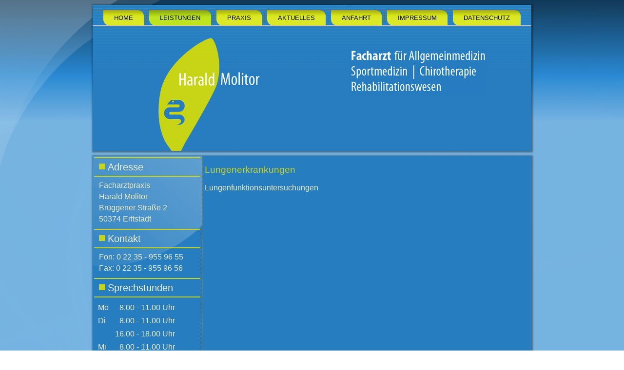

--- FILE ---
content_type: text/html; charset=utf-8
request_url: https://praxis-molitor.com/lesitungen/13-lungenerkrankungen
body_size: 1987
content:
<!DOCTYPE html>
<html dir="ltr" lang="de-de">
<head>
    <base href="https://praxis-molitor.com/lesitungen/13-lungenerkrankungen" />
	<meta http-equiv="content-type" content="text/html; charset=utf-8" />
	<meta name="generator" content="Joomla! - Open Source Content Management" />
	<title>Lungenerkrankungen</title>
	<link href="/templates/praxis_molitor_2015/favicon.ico" rel="shortcut icon" type="image/vnd.microsoft.icon" />
	<script type="application/json" class="joomla-script-options new">{"csrf.token":"a483b159c90b28dbef7130f11a007a0f","system.paths":{"root":"","base":""}}</script>
	<script src="/media/system/js/mootools-core.js?b737005ba8b686e0d574005508a112e6" type="text/javascript"></script>
	<script src="/media/system/js/core.js?b737005ba8b686e0d574005508a112e6" type="text/javascript"></script>
	<script src="/media/system/js/mootools-more.js?b737005ba8b686e0d574005508a112e6" type="text/javascript"></script>
	<script src="/media/jui/js/jquery.min.js?b737005ba8b686e0d574005508a112e6" type="text/javascript"></script>
	<script src="/media/jui/js/jquery-noconflict.js?b737005ba8b686e0d574005508a112e6" type="text/javascript"></script>
	<script src="/media/jui/js/jquery-migrate.min.js?b737005ba8b686e0d574005508a112e6" type="text/javascript"></script>
	<script src="/media/system/js/caption.js?b737005ba8b686e0d574005508a112e6" type="text/javascript"></script>
	<script type="text/javascript">
jQuery(function($) {
			 $('.hasTip').each(function() {
				var title = $(this).attr('title');
				if (title) {
					var parts = title.split('::', 2);
					var mtelement = document.id(this);
					mtelement.store('tip:title', parts[0]);
					mtelement.store('tip:text', parts[1]);
				}
			});
			var JTooltips = new Tips($('.hasTip').get(), {"maxTitleChars": 50,"fixed": false});
		});jQuery(window).on('load',  function() {
				new JCaption('img.caption');
			});
	</script>

    <link rel="stylesheet" href="/templates/system/css/system.css" />
    <link rel="stylesheet" href="/templates/system/css/general.css" />

    <!-- created by Carstensen-Computer -->
    
    
    <meta name="viewport" content="initial-scale = 1.0, maximum-scale = 1.0, user-scalable = no, width = device-width" />

    <!--[if lt IE 9]><script src="https://html5shiv.googlecode.com/svn/trunk/html5.js"></script><![endif]-->
    <link rel="stylesheet" href="/templates/praxis_molitor_2015/css/template.css" media="screen" type="text/css" />
    <!--[if lte IE 7]><link rel="stylesheet" href="/templates/praxis_molitor_2015/css/template.ie7.css" media="screen" /><![endif]-->
    <link rel="stylesheet" href="/templates/praxis_molitor_2015/css/template.responsive.css" media="all" type="text/css" />

<link rel="shortcut icon" href="/templates/praxis_molitor_2015/favicon.ico" type="image/x-icon" />
    <script>if ('undefined' != typeof jQuery) document._artxJQueryBackup = jQuery;</script>
    <script src="/templates/praxis_molitor_2015/jquery.js"></script>
    <script>jQuery.noConflict();</script>

    <script src="/templates/praxis_molitor_2015/script.js"></script>
    <script src="/templates/praxis_molitor_2015/script.responsive.js"></script>
    <script src="/templates/praxis_molitor_2015/modules.js"></script>
        <script>if (document._artxJQueryBackup) jQuery = document._artxJQueryBackup;</script>
</head>
<body>

<div id="etd-main">
<header class="etd-header">
    <div class="etd-shapes">
        
            </div>






<nav class="etd-nav">
    
<ul class="etd-hmenu"><li class="item-101"><a href="/">Home</a></li><li class="item-112 current active"><a class=" active" href="/lesitungen">Leistungen</a></li><li class="item-113"><a href="/praxis">Praxis</a></li><li class="item-114"><a href="/aktuelles">Aktuelles</a></li><li class="item-116"><a href="/anfahrt">Anfahrt</a></li><li class="item-117"><a href="/impressum">Impressum</a></li><li class="item-136"><a href="/datenschutz">Datenschutz</a></li></ul> 
    </nav>

                    
</header>
<div class="etd-sheet clearfix">
            <div class="etd-layout-wrapper">
                <div class="etd-content-layout">
                    <div class="etd-content-layout-row">
                        <div class="etd-layout-cell etd-sidebar1">
<div class="etd-block clearfix"><div class="etd-blockheader"><h3 class="t">Adresse</h3></div><div class="etd-blockcontent"><div class="custom"  >
	<p><span style="font-size: 12pt; font-family: arial,helvetica,sans-serif;">Facharztpraxis</span></p>
<p><span style="font-family: arial, helvetica, sans-serif; font-size: 12pt;">Harald Molitor</span></p>
<p><span style="font-size: 12pt; font-family: arial,helvetica,sans-serif;">Brüggener Straße 2</span></p>
<p><span style="font-size: 12pt; font-family: arial,helvetica,sans-serif;">50374 Erftstadt</span><span style="font-size: 12pt; font-family: arial,helvetica,sans-serif;"> </span></p></div></div></div><div class="etd-block clearfix"><div class="etd-blockheader"><h3 class="t">Kontakt</h3></div><div class="etd-blockcontent"><div class="custom"  >
	<p><span style="font-family: arial,helvetica,sans-serif;"><span style="font-size: 12pt;">Fon: 0 22 35 - 955 96 55<br /></span></span></p>
<p><span style="font-family: arial, helvetica, sans-serif; font-size: 12pt;">Fax: 0 22 35 - 955 96 56<br /></span></p></div></div></div><div class="etd-block clearfix"><div class="etd-blockheader"><h3 class="t">Sprechstunden</h3></div><div class="etd-blockcontent"><div class="custom"  >
	<table style="height: 188px;" width="164">
<tbody>
<tr>
<td style="text-align: left;"><span style="font-size: 12pt; font-family: arial,helvetica,sans-serif;">Mo</span></td>
<td style="text-align: right;"><span style="font-size: 12pt; font-family: arial,helvetica,sans-serif;"> 8.00 - 11.00 Uhr</span></td>
</tr>
<tr>
<td style="text-align: left;"><span style="font-size: 12pt; font-family: arial,helvetica,sans-serif;">Di</span></td>
<td style="text-align: right;"><span style="font-size: 12pt; font-family: arial,helvetica,sans-serif;"> 8.00 - 11.00 Uhr</span></td>
</tr>
<tr>
<td style="text-align: left;"><span style="font-family: arial,helvetica,sans-serif; font-size: 12pt;"> </span></td>
<td style="text-align: right;"><span style="font-size: 12pt; font-family: arial,helvetica,sans-serif;">16.00 - 18.00 Uhr</span></td>
</tr>
<tr>
<td style="text-align: left;"><span style="font-size: 12pt; font-family: arial,helvetica,sans-serif;">Mi</span></td>
<td style="text-align: right;"><span style="font-size: 12pt; font-family: arial,helvetica,sans-serif;">  8.00 - 11.00 Uhr</span></td>
</tr>
<tr>
<td style="text-align: left;"><span style="font-size: 12pt; font-family: arial,helvetica,sans-serif;">Do</span></td>
<td style="text-align: right;"><span style="font-size: 12pt; font-family: arial,helvetica,sans-serif;">  8.00 - 11.00 Uhr</span></td>
</tr>
<tr>
<td style="text-align: left;"><span style="font-family: arial,helvetica,sans-serif; font-size: 12pt;"> </span></td>
<td style="text-align: right;"><span style="font-size: 12pt; font-family: arial,helvetica,sans-serif;"> 16.00 - 18.00 Uhr</span></td>
</tr>
<tr>
<td style="text-align: left;"><span style="font-size: 12pt; font-family: arial,helvetica,sans-serif;">Fr</span></td>
<td style="text-align: right;"><span style="font-size: 12pt; font-family: arial,helvetica,sans-serif;"> 8.00 - 11.00 Uhr</span></td>
</tr>
</tbody>
</table>
<p><span style="font-family: arial,helvetica,sans-serif; font-size: 10pt;"> </span></p></div></div></div>


                        </div>
                        <div class="etd-layout-cell etd-content">
<article class="etd-post etd-messages"><div class="etd-postcontent clearfix">
<div id="system-message-container">
</div></div></article><div class="item-page" itemscope itemtype="http://schema.org/Article"><article class="etd-post"><div class="etd-postcontent clearfix"><div class="etd-article"><p><span style="font-size: 14pt; font-family: arial,helvetica,sans-serif; color: #c8d516;">Lungenerkrankungen</span></p>
<p><span style="font-family: arial,helvetica,sans-serif; font-size: 12pt;">Lungenfunktionsuntersuchungen</span></p>
<p><span style="font-family: arial,helvetica,sans-serif; font-size: 12pt;"> </span></p>
<p><span style="font-family: arial,helvetica,sans-serif; font-size: 12pt;"> </span></p>
<p> </p></div></div></article></div>


                        </div>
                    </div>
                </div>
            </div>

<footer class="etd-footer">
<p><br /></p>
<p>Copyright © 2018. All Rights Reserved.</p>
<span id="art-footnote-links">Designed by <a href="https://carstensen-computer.de" target="_blank">Carstensen Computer</a>.</span>
</footer>

    </div>
</div>


</body>
</html>

--- FILE ---
content_type: text/css
request_url: https://praxis-molitor.com/templates/praxis_molitor_2015/css/template.css
body_size: 8698
content:
#etd-main
{
  background: #267DC0 url('../images/page.png') top center fixed;
  background: url('../images/pageglare.png') no-repeat, -webkit-linear-gradient(top, rgba(8, 26, 39, 0.01) 0, rgba(54, 145, 215, 0.01) 154px, rgba(169, 208, 238, 0.02) 250px) no-repeat, url('../images/page.png') top center, -webkit-linear-gradient(top, #123A59 0, #2A8BD5 154px, #77B5E4 250px) no-repeat;
  background: url('../images/pageglare.png') no-repeat, -moz-linear-gradient(top, rgba(8, 26, 39, 0.01) 0, rgba(54, 145, 215, 0.01) 154px, rgba(169, 208, 238, 0.02) 250px) no-repeat, url('../images/page.png') top center, -moz-linear-gradient(top, #123A59 0, #2A8BD5 154px, #77B5E4 250px) no-repeat;
  background: url('../images/pageglare.png') no-repeat, -o-linear-gradient(top, rgba(8, 26, 39, 0.01) 0, rgba(54, 145, 215, 0.01) 154px, rgba(169, 208, 238, 0.02) 250px) no-repeat, url('../images/page.png') top center, -o-linear-gradient(top, #123A59 0, #2A8BD5 154px, #77B5E4 250px) no-repeat;
  background: url('../images/pageglare.png') no-repeat, -ms-linear-gradient(top, rgba(8, 26, 39, 0.01) 0, rgba(54, 145, 215, 0.01) 154px, rgba(169, 208, 238, 0.02) 250px) no-repeat, url('../images/page.png') top center, -ms-linear-gradient(top, #123A59 0, #2A8BD5 154px, #77B5E4 250px) no-repeat;
  background: url('../images/pageglare.png') no-repeat, linear-gradient(to bottom, rgba(8, 26, 39, 0.01) 0, rgba(54, 145, 215, 0.01) 154px, rgba(169, 208, 238, 0.02) 250px) no-repeat, url('../images/page.png') top center, linear-gradient(to bottom, #123A59 0, #2A8BD5 154px, #77B5E4 250px) no-repeat;
  -svg-background: url('../images/pageglare.png') no-repeat, linear-gradient(top, rgba(8, 26, 39, 0.01) 0, rgba(54, 145, 215, 0.01) 154px, rgba(169, 208, 238, 0.02) 250px) no-repeat, url('../images/page.png') top center, linear-gradient(top, #123A59 0, #2A8BD5 154px, #77B5E4 250px) no-repeat;
  background-attachment: fixed, fixed, fixed, fixed !important;
  margin: 0 auto;
  font-size: 13px;
  font-family: Arial, 'Arial Unicode MS', Helvetica, Sans-Serif;
  font-weight: normal;
  font-style: normal;
  position: relative;
  width: 100%;
  min-height: 100%;
  left: 0;
  top: 0;
  cursor: default;
  overflow: hidden;
}

table, ul.etd-hmenu
{
  font-size: 13px;
  font-family: Arial, 'Arial Unicode MS', Helvetica, Sans-Serif;
  font-weight: normal;
  font-style: normal;
}

h1, h2, h3, h4, h5, h6, p, a, ul, ol, li
{
  margin: 0;
  padding: 0;
}

.etd-button
{
  border: 0;
  border-collapse: separate;
  -webkit-background-origin: border !important;
  -moz-background-origin: border !important;
  background-origin: border-box !important;
  background: #C8D516;
  background: -webkit-linear-gradient(top, #98A211 0, #D9E718 32%, #DCE92B 40%, #DEEA34 50%, #DEEA34 100%) no-repeat;
  background: -moz-linear-gradient(top, #98A211 0, #D9E718 32%, #DCE92B 40%, #DEEA34 50%, #DEEA34 100%) no-repeat;
  background: -o-linear-gradient(top, #98A211 0, #D9E718 32%, #DCE92B 40%, #DEEA34 50%, #DEEA34 100%) no-repeat;
  background: -ms-linear-gradient(top, #98A211 0, #D9E718 32%, #DCE92B 40%, #DEEA34 50%, #DEEA34 100%) no-repeat;
  background: linear-gradient(to bottom, #98A211 0, #D9E718 32%, #DCE92B 40%, #DEEA34 50%, #DEEA34 100%) no-repeat;
  -svg-background: linear-gradient(top, #98A211 0, #D9E718 32%, #DCE92B 40%, #DEEA34 50%, #DEEA34 100%) no-repeat;
  -webkit-border-radius: 3px;
  -moz-border-radius: 3px;
  border-radius: 3px;
  -webkit-box-shadow: 0 0 2px 1px rgba(0, 0, 0, 0.4);
  -moz-box-shadow: 0 0 2px 1px rgba(0, 0, 0, 0.4);
  box-shadow: 0 0 2px 1px rgba(0, 0, 0, 0.4);
  border-width: 0;
  padding: 0 21px;
  margin: 0 auto;
  height: 24px;
}

.etd-postcontent, .etd-postheadericons, .etd-postfootericons, .etd-blockcontent, ul.etd-vmenu a
{
  text-align: left;
}

.etd-postcontent, .etd-postcontent li, .etd-postcontent table, .etd-postcontent a, .etd-postcontent a:link, .etd-postcontent a:visited, .etd-postcontent a.visited, .etd-postcontent a:hover, .etd-postcontent a.hovered
{
  font-size: 12px;
  font-family: Arial, 'Arial Unicode MS', Helvetica, Sans-Serif;
  line-height: 175%;
}

.etd-postcontent p
{
  margin: 13px 0;
}

.etd-postcontent h1, .etd-postcontent h1 a, .etd-postcontent h1 a:link, .etd-postcontent h1 a:visited, .etd-postcontent h1 a:hover, .etd-postcontent h2, .etd-postcontent h2 a, .etd-postcontent h2 a:link, .etd-postcontent h2 a:visited, .etd-postcontent h2 a:hover, .etd-postcontent h3, .etd-postcontent h3 a, .etd-postcontent h3 a:link, .etd-postcontent h3 a:visited, .etd-postcontent h3 a:hover, .etd-postcontent h4, .etd-postcontent h4 a, .etd-postcontent h4 a:link, .etd-postcontent h4 a:visited, .etd-postcontent h4 a:hover, .etd-postcontent h5, .etd-postcontent h5 a, .etd-postcontent h5 a:link, .etd-postcontent h5 a:visited, .etd-postcontent h5 a:hover, .etd-postcontent h6, .etd-postcontent h6 a, .etd-postcontent h6 a:link, .etd-postcontent h6 a:visited, .etd-postcontent h6 a:hover, .etd-blockheader .t, .etd-blockheader .t a, .etd-blockheader .t a:link, .etd-blockheader .t a:visited, .etd-blockheader .t a:hover, .etd-vmenublockheader .t, .etd-vmenublockheader .t a, .etd-vmenublockheader .t a:link, .etd-vmenublockheader .t a:visited, .etd-vmenublockheader .t a:hover, .etd-headline, .etd-headline a, .etd-headline a:link, .etd-headline a:visited, .etd-headline a:hover, .etd-slogan, .etd-slogan a, .etd-slogan a:link, .etd-slogan a:visited, .etd-slogan a:hover, .etd-postheader, .etd-postheader a, .etd-postheader a:link, .etd-postheader a:visited, .etd-postheader a:hover
{
  font-size: 22px;
  font-family: Arial, 'Arial Unicode MS', Helvetica, Sans-Serif;
  font-weight: normal;
  font-style: normal;
  line-height: 120%;
}

.etd-postcontent a, .etd-postcontent a:link
{
  font-family: Arial, 'Arial Unicode MS', Helvetica, Sans-Serif;
  text-decoration: none;
  color: #F6D9A7;
}

.etd-postcontent a:visited, .etd-postcontent a.visited
{
  font-family: Arial, 'Arial Unicode MS', Helvetica, Sans-Serif;
  text-decoration: none;
  color: #000000;
}

.etd-postcontent  a:hover, .etd-postcontent a.hover
{
  font-family: Arial, 'Arial Unicode MS', Helvetica, Sans-Serif;
  text-decoration: underline;
  color: #F9E5C3;
}

.etd-postcontent h1
{
  color: #C8D516;
  margin: 10px 0 0;
  font-size: 26px;
  font-family: Arial, 'Arial Unicode MS', Helvetica, Sans-Serif;
}

.etd-blockcontent h1
{
  margin: 10px 0 0;
  font-size: 26px;
  font-family: Arial, 'Arial Unicode MS', Helvetica, Sans-Serif;
}

.etd-postcontent h1 a, .etd-postcontent h1 a:link, .etd-postcontent h1 a:hover, .etd-postcontent h1 a:visited, .etd-blockcontent h1 a, .etd-blockcontent h1 a:link, .etd-blockcontent h1 a:hover, .etd-blockcontent h1 a:visited
{
  font-size: 26px;
  font-family: Arial, 'Arial Unicode MS', Helvetica, Sans-Serif;
}

.etd-postcontent h2
{
  color: #C8D516;
  margin: 10px 0 0;
  font-size: 22px;
  font-family: Arial, 'Arial Unicode MS', Helvetica, Sans-Serif;
}

.etd-blockcontent h2
{
  margin: 10px 0 0;
  font-size: 22px;
  font-family: Arial, 'Arial Unicode MS', Helvetica, Sans-Serif;
}

.etd-postcontent h2 a, .etd-postcontent h2 a:link, .etd-postcontent h2 a:hover, .etd-postcontent h2 a:visited, .etd-blockcontent h2 a, .etd-blockcontent h2 a:link, .etd-blockcontent h2 a:hover, .etd-blockcontent h2 a:visited
{
  font-size: 22px;
  font-family: Arial, 'Arial Unicode MS', Helvetica, Sans-Serif;
}

.etd-postcontent h3
{
  color: #267DC0;
  margin: 10px 0 0;
  font-size: 20px;
  font-family: Arial, 'Arial Unicode MS', Helvetica, Sans-Serif;
}

.etd-blockcontent h3
{
  margin: 10px 0 0;
  font-size: 20px;
  font-family: Arial, 'Arial Unicode MS', Helvetica, Sans-Serif;
}

.etd-postcontent h3 a, .etd-postcontent h3 a:link, .etd-postcontent h3 a:hover, .etd-postcontent h3 a:visited, .etd-blockcontent h3 a, .etd-blockcontent h3 a:link, .etd-blockcontent h3 a:hover, .etd-blockcontent h3 a:visited
{
  font-size: 20px;
  font-family: Arial, 'Arial Unicode MS', Helvetica, Sans-Serif;
}

.etd-postcontent h4
{
  color: #EBEAC6;
  margin: 10px 0 0;
  font-size: 18px;
  font-family: Arial, 'Arial Unicode MS', Helvetica, Sans-Serif;
}

.etd-blockcontent h4
{
  margin: 10px 0 0;
  font-size: 18px;
  font-family: Arial, 'Arial Unicode MS', Helvetica, Sans-Serif;
}

.etd-postcontent h4 a, .etd-postcontent h4 a:link, .etd-postcontent h4 a:hover, .etd-postcontent h4 a:visited, .etd-blockcontent h4 a, .etd-blockcontent h4 a:link, .etd-blockcontent h4 a:hover, .etd-blockcontent h4 a:visited
{
  font-size: 18px;
  font-family: Arial, 'Arial Unicode MS', Helvetica, Sans-Serif;
}

.etd-postcontent h5
{
  color: #EBEAC6;
  margin: 10px 0 0;
  font-size: 15px;
  font-family: Arial, 'Arial Unicode MS', Helvetica, Sans-Serif;
}

.etd-blockcontent h5
{
  margin: 10px 0 0;
  font-size: 15px;
  font-family: Arial, 'Arial Unicode MS', Helvetica, Sans-Serif;
}

.etd-postcontent h5 a, .etd-postcontent h5 a:link, .etd-postcontent h5 a:hover, .etd-postcontent h5 a:visited, .etd-blockcontent h5 a, .etd-blockcontent h5 a:link, .etd-blockcontent h5 a:hover, .etd-blockcontent h5 a:visited
{
  font-size: 15px;
  font-family: Arial, 'Arial Unicode MS', Helvetica, Sans-Serif;
}

.etd-postcontent h6
{
  color: #444218;
  margin: 10px 0 0;
  font-size: 13px;
  font-family: Arial, 'Arial Unicode MS', Helvetica, Sans-Serif;
}

.etd-blockcontent h6
{
  margin: 10px 0 0;
  font-size: 13px;
  font-family: Arial, 'Arial Unicode MS', Helvetica, Sans-Serif;
}

.etd-postcontent h6 a, .etd-postcontent h6 a:link, .etd-postcontent h6 a:hover, .etd-postcontent h6 a:visited, .etd-blockcontent h6 a, .etd-blockcontent h6 a:link, .etd-blockcontent h6 a:hover, .etd-blockcontent h6 a:visited
{
  font-size: 13px;
  font-family: Arial, 'Arial Unicode MS', Helvetica, Sans-Serif;
}

header, footer, article, nav, #etd-hmenu-bg, .etd-sheet, .etd-hmenu a, .etd-vmenu a, .etd-slidenavigator > a, .etd-checkbox:before, .etd-radiobutton:before
{
  -webkit-background-origin: border !important;
  -moz-background-origin: border !important;
  background-origin: border-box !important;
}

header, footer, article, nav, #etd-hmenu-bg, .etd-sheet, .etd-slidenavigator > a, .etd-checkbox:before, .etd-radiobutton:before
{
  display: block;
  -webkit-box-sizing: border-box;
  -moz-box-sizing: border-box;
  box-sizing: border-box;
}

ul
{
  list-style-type: none;
}

ol
{
  list-style-position: inside;
}

html, body
{
  height: 100%;
}

/**
 * 2. Prevent iOS text size adjust after orientation change, without disabling
 *    user zoom.
 * https://github.com/necolas/normalize.css
 */

html
{
  -ms-text-size-adjust: 100%;
  -webkit-text-size-adjust: 100%;
}

body
{
  padding: 0;
  margin: 0;
  min-width: 900px;
  color: #EBEAC6;
}

.etd-header:before, #etd-header-bg:before, .etd-layout-cell:before, .etd-layout-wrapper:before, .etd-footer:before, .etd-nav:before, #etd-hmenu-bg:before, .etd-sheet:before
{
  width: 100%;
  content: " ";
  display: table;
  border-collapse: collapse;
  border-spacing: 0;
}

.etd-header:after, #etd-header-bg:after, .etd-layout-cell:after, .etd-layout-wrapper:after, .etd-footer:after, .etd-nav:after, #etd-hmenu-bg:after, .etd-sheet:after, .cleared, .clearfix:after
{
  clear: both;
  font: 0/0 serif;
  display: block;
  content: " ";
}

form
{
  padding: 0 !important;
  margin: 0 !important;
}

table.position
{
  position: relative;
  width: 100%;
  table-layout: fixed;
}

li h1, .etd-postcontent li h1, .etd-blockcontent li h1
{
  margin: 1px;
}

li h2, .etd-postcontent li h2, .etd-blockcontent li h2
{
  margin: 1px;
}

li h3, .etd-postcontent li h3, .etd-blockcontent li h3
{
  margin: 1px;
}

li h4, .etd-postcontent li h4, .etd-blockcontent li h4
{
  margin: 1px;
}

li h5, .etd-postcontent li h5, .etd-blockcontent li h5
{
  margin: 1px;
}

li h6, .etd-postcontent li h6, .etd-blockcontent li h6
{
  margin: 1px;
}

li p, .etd-postcontent li p, .etd-blockcontent li p
{
  margin: 1px;
}

.etd-shapes
{
  position: absolute;
  top: 0;
  right: 0;
  bottom: 0;
  left: 0;
  overflow: hidden;
  z-index: 0;
}

.etd-slider-inner
{
  position: relative;
  overflow: hidden;
  width: 100%;
  height: 100%;
}

.etd-slidenavigator > a
{
  display: inline-block;
  vertical-align: middle;
  outline-style: none;
  font-size: 1px;
}

.etd-slidenavigator > a:last-child
{
  margin-right: 0 !important;
}

.etd-header
{
  -webkit-box-shadow: 1px 1px 3px 2px rgba(0, 0, 0, 0.4);
  -moz-box-shadow: 1px 1px 3px 2px rgba(0, 0, 0, 0.4);
  box-shadow: 1px 1px 3px 2px rgba(0, 0, 0, 0.4);
  margin: 10px auto 0;
  background-repeat: no-repeat;
  height: 300px;
  background-image: url('../images/header.jpg');
  background-position: 0 0;
  position: relative;
  width: 900px;
  z-index: auto !important;
}

.custom-responsive .etd-header
{
  background-image: url('../images/header.jpg');
  background-position: 0 0;
}

.default-responsive .etd-header, .default-responsive #etd-header-bg
{
  background-image: url('../images/header.jpg');
  background-position: center center;
  background-size: cover;
}

.etd-header>div.etd-nostyle, .etd-header>div.etd-block, .etd-header>div.etd-post
{
  position: absolute;
  z-index: 101;
}

.etd-nav
{
  background: #E79B18;
  background: transparent;
  border-top: 1px solid #C7C7C7;
  border-bottom: 2px solid #C7C7C7;
  position: absolute;
  margin: 0;
  top: 10px;
  width: 100%;
  z-index: 100;
  text-align: center;
}

ul.etd-hmenu a, ul.etd-hmenu a:link, ul.etd-hmenu a:visited, ul.etd-hmenu a:hover
{
  outline: none;
  position: relative;
  z-index: 11;
}

ul.etd-hmenu, ul.etd-hmenu ul
{
  display: block;
  margin: 0;
  padding: 0;
  border: 0;
  list-style-type: none;
}

ul.etd-hmenu li
{
  position: relative;
  z-index: 5;
  display: block;
  float: left;
  background: none;
  margin: 0;
  padding: 0;
  border: 0;
}

ul.etd-hmenu li:hover
{
  z-index: 10000;
  white-space: normal;
}

ul.etd-hmenu:after, ul.etd-hmenu ul:after
{
  content: ".";
  height: 0;
  display: block;
  visibility: hidden;
  overflow: hidden;
  clear: both;
}

ul.etd-hmenu, ul.etd-hmenu ul
{
  min-height: 0;
}

ul.etd-hmenu
{
  display: inline-block;
  vertical-align: bottom;
}

.etd-nav:before
{
  content: ' ';
}

.etd-hmenu-extra1
{
  position: relative;
  display: block;
  float: left;
  width: auto;
  height: auto;
  background-position: center;
}

.etd-hmenu-extra2
{
  position: relative;
  display: block;
  float: right;
  width: auto;
  height: auto;
  background-position: center;
}

.etd-menuitemcontainer
{
  margin: 0 auto;
}

ul.etd-hmenu>li
{
  margin-left: 11px;
}

ul.etd-hmenu>li:first-child
{
  margin-left: 5px;
}

ul.etd-hmenu>li:last-child, ul.etd-hmenu>li.last-child
{
  margin-right: 5px;
}

ul.etd-hmenu>li>a
{
  background: #C8D516;
  background: -webkit-linear-gradient(top, #A5AF12 0, #D9E718 37%, #DAE71D 40%, #DBE826 50%, #DBE826 100%) no-repeat;
  background: -moz-linear-gradient(top, #A5AF12 0, #D9E718 37%, #DAE71D 40%, #DBE826 50%, #DBE826 100%) no-repeat;
  background: -o-linear-gradient(top, #A5AF12 0, #D9E718 37%, #DAE71D 40%, #DBE826 50%, #DBE826 100%) no-repeat;
  background: -ms-linear-gradient(top, #A5AF12 0, #D9E718 37%, #DAE71D 40%, #DBE826 50%, #DBE826 100%) no-repeat;
  background: linear-gradient(to bottom, #A5AF12 0, #D9E718 37%, #DAE71D 40%, #DBE826 50%, #DBE826 100%) no-repeat;
  -svg-background: linear-gradient(top, #A5AF12 0, #D9E718 37%, #DAE71D 40%, #DBE826 50%, #DBE826 100%) no-repeat;
  -webkit-border-radius: 0 12px;
  -moz-border-radius: 0 12px;
  border-radius: 0 12px;
  padding: 0 22px;
  margin: 0 auto;
  position: relative;
  display: block;
  height: 31px;
  cursor: pointer;
  text-decoration: none;
  color: #000000;
  line-height: 31px;
  text-align: center;
}

.etd-hmenu>li>a, .etd-hmenu>li>a:link, .etd-hmenu>li>a:visited, .etd-hmenu>li>a.active, .etd-hmenu>li>a:hover
{
  font-size: 13px;
  font-family: Verdana, Geneva, Arial, Helvetica, Sans-Serif;
  font-weight: normal;
  font-style: normal;
  text-decoration: none;
  text-transform: uppercase;
  text-align: left;
}

ul.etd-hmenu>li>a.active
{
  background: #A5C918;
  background: -webkit-linear-gradient(top, #87A413 0, #B8E01A 40%, #BCE41B 45%, #BDE51F 50%, #BDE51F 100%) no-repeat;
  background: -moz-linear-gradient(top, #87A413 0, #B8E01A 40%, #BCE41B 45%, #BDE51F 50%, #BDE51F 100%) no-repeat;
  background: -o-linear-gradient(top, #87A413 0, #B8E01A 40%, #BCE41B 45%, #BDE51F 50%, #BDE51F 100%) no-repeat;
  background: -ms-linear-gradient(top, #87A413 0, #B8E01A 40%, #BCE41B 45%, #BDE51F 50%, #BDE51F 100%) no-repeat;
  background: linear-gradient(to bottom, #87A413 0, #B8E01A 40%, #BCE41B 45%, #BDE51F 50%, #BDE51F 100%) no-repeat;
  -svg-background: linear-gradient(top, #87A413 0, #B8E01A 40%, #BCE41B 45%, #BDE51F 50%, #BDE51F 100%) no-repeat;
  -webkit-border-radius: 0 12px;
  -moz-border-radius: 0 12px;
  border-radius: 0 12px;
  padding: 0 22px;
  margin: 0 auto;
  color: #000000;
  text-decoration: none;
}

ul.etd-hmenu>li>a:visited, ul.etd-hmenu>li>a:hover, ul.etd-hmenu>li:hover>a
{
  text-decoration: none;
}

ul.etd-hmenu>li>a:hover, .desktop ul.etd-hmenu>li:hover>a
{
  background: #C1BD4E;
  background: -webkit-linear-gradient(top, #AAA63C 0, #BDB942 15%, #C7C460 40%, #CAC768 50%, #CAC768 100%) no-repeat;
  background: -moz-linear-gradient(top, #AAA63C 0, #BDB942 15%, #C7C460 40%, #CAC768 50%, #CAC768 100%) no-repeat;
  background: -o-linear-gradient(top, #AAA63C 0, #BDB942 15%, #C7C460 40%, #CAC768 50%, #CAC768 100%) no-repeat;
  background: -ms-linear-gradient(top, #AAA63C 0, #BDB942 15%, #C7C460 40%, #CAC768 50%, #CAC768 100%) no-repeat;
  background: linear-gradient(to bottom, #AAA63C 0, #BDB942 15%, #C7C460 40%, #CAC768 50%, #CAC768 100%) no-repeat;
  -svg-background: linear-gradient(top, #AAA63C 0, #BDB942 15%, #C7C460 40%, #CAC768 50%, #CAC768 100%) no-repeat;
  -webkit-border-radius: 0 12px;
  -moz-border-radius: 0 12px;
  border-radius: 0 12px;
  padding: 0 22px;
  margin: 0 auto;
}

ul.etd-hmenu>li>a:hover, .desktop ul.etd-hmenu>li:hover>a
{
  color: #000000;
  text-decoration: none;
}

ul.etd-hmenu>li:before
{
  position: absolute;
  display: block;
  content: ' ';
  top: 0;
  left: -11px;
  width: 11px;
  height: 31px;
  background: url('../images/menuseparator.png') center center no-repeat;
}

ul.etd-hmenu>li:first-child:before
{
  display: none;
}

ul.etd-hmenu li li a
{
  background: #D8D8B1;
  background: transparent;
  -webkit-border-radius: 12px;
  -moz-border-radius: 12px;
  border-radius: 12px;
  padding: 0 10px;
  margin: 0 auto;
}

ul.etd-hmenu li li
{
  float: none;
  width: auto;
  margin-top: 2px;
  margin-bottom: 2px;
}

.desktop ul.etd-hmenu li li ul>li:first-child
{
  margin-top: 0;
}

ul.etd-hmenu li li ul>li:last-child
{
  margin-bottom: 0;
}

.etd-hmenu ul a
{
  display: block;
  white-space: nowrap;
  height: 24px;
  min-width: 7em;
  border: 0 solid transparent;
  text-align: left;
  line-height: 24px;
  color: #000000;
  font-size: 13px;
  font-family: Arial, 'Arial Unicode MS', Helvetica, Sans-Serif;
  text-decoration: none;
  margin: 0;
}

.etd-hmenu ul a:link, .etd-hmenu ul a:visited, .etd-hmenu ul a.active, .etd-hmenu ul a:hover
{
  text-align: left;
  line-height: 24px;
  color: #000000;
  font-size: 13px;
  font-family: Arial, 'Arial Unicode MS', Helvetica, Sans-Serif;
  text-decoration: none;
  margin: 0;
}

ul.etd-hmenu li li:after
{
  display: block;
  position: absolute;
  content: ' ';
  height: 0;
  top: -1px;
  left: 0;
  right: 0;
  z-index: 1;
  border-bottom: 1px dotted #CCCC99;
}

.desktop ul.etd-hmenu li li:first-child:before, .desktop ul.etd-hmenu li li:first-child:after
{
  display: none;
}

ul.etd-hmenu ul li a:hover, .desktop ul.etd-hmenu ul li:hover>a
{
  background: #CCCC99;
  background: transparent;
  -webkit-border-radius: 12px;
  -moz-border-radius: 12px;
  border-radius: 12px;
  margin: 0 auto;
}

.etd-hmenu ul a:hover
{
  text-decoration: none;
  color: #000000;
}

.desktop .etd-hmenu ul li:hover>a
{
  color: #000000;
}

ul.etd-hmenu ul:before
{
  background: #EAEAD6;
  -webkit-border-radius: 12px;
  -moz-border-radius: 12px;
  border-radius: 12px;
  border: 1px dotted rgba(178, 178, 102, 0.9);
  margin: 0 auto;
  display: block;
  position: absolute;
  content: ' ';
  z-index: 1;
}

.desktop ul.etd-hmenu li:hover>ul
{
  visibility: visible;
  top: 100%;
}

.desktop ul.etd-hmenu li li:hover>ul
{
  top: 0;
  left: 100%;
}

ul.etd-hmenu ul
{
  visibility: hidden;
  position: absolute;
  z-index: 10;
  left: 0;
  top: 0;
  background-image: url('../images/spacer.gif');
}

.desktop ul.etd-hmenu>li>ul
{
  padding: 16px 36px 36px 36px;
  margin: -10px 0 0 -30px;
}

.desktop ul.etd-hmenu ul ul
{
  padding: 36px 36px 36px 18px;
  margin: -36px 0 0 -5px;
}

.desktop ul.etd-hmenu ul.etd-hmenu-left-to-right
{
  right: auto;
  left: 0;
  margin: -10px 0 0 -30px;
}

.desktop ul.etd-hmenu ul.etd-hmenu-right-to-left
{
  left: auto;
  right: 0;
  margin: -10px -30px 0 0;
}

.desktop ul.etd-hmenu li li:hover>ul.etd-hmenu-left-to-right
{
  right: auto;
  left: 100%;
}

.desktop ul.etd-hmenu li li:hover>ul.etd-hmenu-right-to-left
{
  left: auto;
  right: 100%;
}

.desktop ul.etd-hmenu ul ul.etd-hmenu-left-to-right
{
  right: auto;
  left: 0;
  padding: 36px 36px 36px 18px;
  margin: -36px 0 0 -5px;
}

.desktop ul.etd-hmenu ul ul.etd-hmenu-right-to-left
{
  left: auto;
  right: 0;
  padding: 36px 18px 36px 36px;
  margin: -36px -5px 0 0;
}

.desktop ul.etd-hmenu li ul>li:first-child
{
  margin-top: 0;
}

.desktop ul.etd-hmenu li ul>li:last-child
{
  margin-bottom: 0;
}

.desktop ul.etd-hmenu ul ul:before
{
  border-radius: 12px;
  top: 30px;
  bottom: 30px;
  right: 30px;
  left: 12px;
}

.desktop ul.etd-hmenu>li>ul:before
{
  top: 10px;
  right: 30px;
  bottom: 30px;
  left: 30px;
}

.desktop ul.etd-hmenu>li>ul.etd-hmenu-left-to-right:before
{
  right: 30px;
  left: 30px;
}

.desktop ul.etd-hmenu>li>ul.etd-hmenu-right-to-left:before
{
  right: 30px;
  left: 30px;
}

.desktop ul.etd-hmenu ul ul.etd-hmenu-left-to-right:before
{
  right: 30px;
  left: 12px;
}

.desktop ul.etd-hmenu ul ul.etd-hmenu-right-to-left:before
{
  right: 12px;
  left: 30px;
}

.desktop ul.etd-hmenu>li.ext>a
{
  white-space: nowrap;
}

.desktop ul.etd-hmenu>li.ext>a:hover, .desktop ul.etd-hmenu>li.ext:hover>a, .desktop ul.etd-hmenu>li.ext:hover>a.active
{
  background: none;
  padding: 0 22px 0 22px;
  margin: -0 -0 0 -0;
  overflow: hidden;
  position: relative;
  border: none;
  border-radius: 0;
  box-shadow: none;
  color: #000000;
}

.desktop ul.etd-hmenu>li.ext>a:hover:before, .desktop ul.etd-hmenu>li.ext:hover>a:before, .desktop ul.etd-hmenu>li.ext:hover>a.active:before
{
  position: absolute;
  content: ' ';
  top: 0;
  right: 0;
  left: 0;
  bottom: -1px;
  background-color: #EAEAD6;
  border: 1px Dotted rgba(178, 178, 102, 0.9);
  border-top-left-radius: 12px;
  border-top-right-radius: 12px;
  box-shadow: 0 0 0 rgba(0, 0, 0, 0.8);
  z-index: -1;
}

.desktop ul.etd-hmenu>li.ext:hover>ul
{
  padding-top: 5px;
  margin-top: 0;
}

.desktop ul.etd-hmenu>li.ext:hover>ul:before
{
  top: -1px;
  clip: rect(14px, auto, auto, auto);
  border-top-left-radius: 0;
  border-top-right-radius: 0;
  box-shadow: 0 0 0 rgba(0, 0, 0, 0.8);
}

ul.etd-hmenu>li.ext>.ext-r, ul.etd-hmenu>li.ext>.ext-l, ul.etd-hmenu>li.ext>.ext-m, ul.etd-hmenu>li.ext>.ext-off
{
  display: none;
  z-index: 12;
  -webkit-box-sizing: border-box;
  -moz-box-sizing: border-box;
  box-sizing: border-box;
}

.desktop ul.etd-hmenu>li.ext>ul
{
  z-index: 13;
}

.desktop ul.etd-hmenu>li.ext.ext-r:hover>.ext-r, .desktop ul.etd-hmenu>li.ext.ext-l:hover>.ext-l
{
  position: absolute;
  display: block;
  overflow: hidden;
  height: 14px;
  top: 100%;
  padding-top: 1px;
  margin-top: -1px;
}

.desktop ul.etd-hmenu>li.ext:hover>.ext-r:before, .desktop ul.etd-hmenu>li.ext:hover>.ext-l:before
{
  position: absolute;
  content: ' ';
  top: 0;
  bottom: -1px;
  background-color: #EAEAD6;
  border: 1px Dotted rgba(178, 178, 102, 0.9);
  box-shadow: 0 0 0 rgba(0, 0, 0, 0.8);
}

.desktop ul.etd-hmenu>li.ext.ext-r:hover>.ext-r
{
  left: 100%;
  right: auto;
  padding-left: 0;
  margin-left: 0;
  padding-right: 1px;
  margin-right: -1px;
}

.desktop ul.etd-hmenu>li.ext.ext-r:hover>.ext-r:before
{
  right: 0;
  left: -1px;
  border-top-left-radius: 0;
  border-top-right-radius: 12px;
}

.desktop ul.etd-hmenu>li.ext.ext-l:hover>.ext-l
{
  right: 100%;
  left: auto;
  padding-right: 0;
  margin-right: 0;
  padding-left: 1px;
  margin-left: -1px;
}

.desktop ul.etd-hmenu>li.ext.ext-l:hover>.ext-l:before
{
  right: -1px;
  left: 0;
  border-top-right-radius: 0;
  border-top-left-radius: 12px;
}

.desktop ul.etd-hmenu>li.ext:hover>.ext-m, .desktop ul.etd-hmenu>li.ext:hover>.ext-off
{
  position: absolute;
  display: block;
  overflow: hidden;
  height: 13px;
  top: 100%;
}

.desktop ul.etd-hmenu>li.ext.ext-r:hover>.ext-m
{
  left: -0;
  right: 0;
  padding-right: 0;
  padding-left: 0;
}

.desktop ul.etd-hmenu>li.ext:hover>.ext-off
{
  left: -0;
  right: -0;
  padding-left: 0;
  padding-right: 0;
}

.desktop ul.etd-hmenu>li.ext.ext-l:hover>.ext-m
{
  right: -0;
  left: 0;
  padding-left: 0;
  padding-right: 0;
}

.desktop ul.etd-hmenu>li.ext.ext-l.ext-r:hover>.ext-m
{
  right: -0;
  left: -0;
  padding-left: 0;
  padding-right: 0;
}

.desktop ul.etd-hmenu>li.ext:hover>.ext-m:before, .desktop ul.etd-hmenu>li.ext:hover>.ext-off:before
{
  position: absolute;
  content: ' ';
  top: -1px;
  bottom: -1px;
  background-color: #EAEAD6;
  border: 1px Dotted rgba(178, 178, 102, 0.9);
  box-shadow: 0 0 0 rgba(0, 0, 0, 0.8);
}

.desktop ul.etd-hmenu>li.ext.ext-r:hover>.ext-m:before
{
  right: -1px;
  left: 0;
}

.desktop ul.etd-hmenu>li.ext.ext-l:hover>.ext-m:before
{
  left: -1px;
  right: 0;
}

.desktop ul.etd-hmenu>li.ext.ext-l.ext-r:hover>.ext-m:before
{
  left: -1px;
  right: -1px;
}

.etd-sheet
{
  background: #267DC0;
  -webkit-box-shadow: 1px 1px 3px 2px rgba(0, 0, 0, 0.4);
  -moz-box-shadow: 1px 1px 3px 2px rgba(0, 0, 0, 0.4);
  box-shadow: 1px 1px 3px 2px rgba(0, 0, 0, 0.4);
  margin: 10px auto 0;
  position: relative;
  cursor: auto;
  width: 900px;
  z-index: auto !important;
}

.etd-layout-wrapper
{
  position: relative;
  margin: 0 auto 0 auto;
  z-index: auto !important;
}

.etd-content-layout
{
  display: table;
  width: 100%;
  table-layout: fixed;
}

.etd-content-layout-row
{
  display: table-row;
}

.etd-layout-cell
{
  -webkit-box-sizing: border-box;
  -moz-box-sizing: border-box;
  box-sizing: border-box;
  display: table-cell;
  vertical-align: top;
}

.etd-postcontent .etd-content-layout
{
  border-collapse: collapse;
}

.etd-block
{
  margin: 3px;
}

div.etd-block img
{
  border: none;
  margin: 0;
}

.etd-blockheader
{
  border: 2px solid #C8D516;
  border-left: none;
  border-right: none;
  padding: 6px 5px;
  margin: 0 auto 2px;
}

.etd-blockheader .t, .etd-blockheader .t a, .etd-blockheader .t a:link, .etd-blockheader .t a:visited, .etd-blockheader .t a:hover
{
  color: #EFEED2;
  font-size: 20px;
  font-family: Arial, 'Arial Unicode MS', Helvetica, Sans-Serif;
  font-weight: normal;
  font-style: normal;
  margin: 0 5px;
}

.etd-blockheader .t:before
{
  content: url('../images/blockheadericon.png');
  margin-right: 6px;
  bottom: 3px;
  position: relative;
  display: inline-block;
  vertical-align: middle;
  font-size: 0;
  line-height: 0;
}

.opera .etd-blockheader .t:before
{
  bottom: 0;
}

.etd-blockcontent
{
  padding: 5px;
  margin: 0 auto;
  color: #EBEAC6;
  font-size: 13px;
  font-family: Arial, 'Arial Unicode MS', Helvetica, Sans-Serif;
  line-height: 175%;
}

.etd-blockcontent table, .etd-blockcontent li, .etd-blockcontent a, .etd-blockcontent a:link, .etd-blockcontent a:visited, .etd-blockcontent a:hover
{
  color: #EBEAC6;
  font-size: 13px;
  font-family: Arial, 'Arial Unicode MS', Helvetica, Sans-Serif;
  line-height: 175%;
}

.etd-blockcontent p
{
  margin: 0 5px;
}

.etd-blockcontent a, .etd-blockcontent a:link
{
  color: #DFDFBF;
  font-family: Arial, 'Arial Unicode MS', Helvetica, Sans-Serif;
}

.etd-blockcontent a:visited, .etd-blockcontent a.visited
{
  color: #F5F5EB;
  font-family: Arial, 'Arial Unicode MS', Helvetica, Sans-Serif;
  text-decoration: none;
}

.etd-blockcontent a:hover, .etd-blockcontent a.hover
{
  color: #F9E5C3;
  font-family: Arial, 'Arial Unicode MS', Helvetica, Sans-Serif;
  text-decoration: none;
}

.etd-block ul>li:before
{
  content: url('../images/blockbullets.png');
  margin-right: 6px;
  bottom: 2px;
  position: relative;
  display: inline-block;
  vertical-align: middle;
  font-size: 0;
  line-height: 0;
  margin-left: -12px;
}

.opera .etd-block ul>li:before
{
  bottom: 0;
}

.etd-block li
{
  font-size: 13px;
  font-family: Arial, 'Arial Unicode MS', Helvetica, Sans-Serif;
  line-height: 175%;
  color: #F4F4E1;
  margin: 5px 0 0 10px;
}

.etd-block ul>li, .etd-block ol
{
  padding: 0;
}

.etd-block ul>li
{
  padding-left: 12px;
}

.etd-breadcrumbs
{
  margin: 0 auto;
}

a.etd-button, a.etd-button:link, a:link.etd-button:link, body a.etd-button:link, a.etd-button:visited, body a.etd-button:visited, input.etd-button, button.etd-button
{
  text-decoration: none;
  font-size: 13px;
  font-family: Arial, 'Arial Unicode MS', Helvetica, Sans-Serif;
  font-weight: normal;
  font-style: normal;
  position: relative;
  display: inline-block;
  vertical-align: middle;
  white-space: nowrap;
  text-align: center;
  color: #000000;
  margin: 0 5px 0 0 !important;
  overflow: visible;
  cursor: pointer;
  text-indent: 0;
  line-height: 24px;
  -webkit-box-sizing: content-box;
  -moz-box-sizing: content-box;
  box-sizing: content-box;
}

.etd-button img
{
  margin: 0;
  vertical-align: middle;
}

.firefox2 .etd-button
{
  display: block;
  float: left;
}

input, select, textarea, a.etd-search-button span
{
  vertical-align: middle;
  font-size: 13px;
  font-family: Arial, 'Arial Unicode MS', Helvetica, Sans-Serif;
  font-weight: normal;
  font-style: normal;
}

.etd-block select
{
  width: 96%;
}

input.etd-button
{
  float: none !important;
  -webkit-appearance: none;
}

.etd-button.active, .etd-button.active:hover
{
  background: #A5C918;
  background: -webkit-linear-gradient(top, #7C9712 0, #BCE41B 36%, #BFE524 40%, #C1E62D 50%, #C1E62D 100%) no-repeat;
  background: -moz-linear-gradient(top, #7C9712 0, #BCE41B 36%, #BFE524 40%, #C1E62D 50%, #C1E62D 100%) no-repeat;
  background: -o-linear-gradient(top, #7C9712 0, #BCE41B 36%, #BFE524 40%, #C1E62D 50%, #C1E62D 100%) no-repeat;
  background: -ms-linear-gradient(top, #7C9712 0, #BCE41B 36%, #BFE524 40%, #C1E62D 50%, #C1E62D 100%) no-repeat;
  background: linear-gradient(to bottom, #7C9712 0, #BCE41B 36%, #BFE524 40%, #C1E62D 50%, #C1E62D 100%) no-repeat;
  -svg-background: linear-gradient(top, #7C9712 0, #BCE41B 36%, #BFE524 40%, #C1E62D 50%, #C1E62D 100%) no-repeat;
  -webkit-border-radius: 3px;
  -moz-border-radius: 3px;
  border-radius: 3px;
  -webkit-box-shadow: 0 0 2px 1px rgba(0, 0, 0, 0.4);
  -moz-box-shadow: 0 0 2px 1px rgba(0, 0, 0, 0.4);
  box-shadow: 0 0 2px 1px rgba(0, 0, 0, 0.4);
  border-width: 0;
  padding: 0 21px;
  margin: 0 auto;
}

.etd-button.active, .etd-button.active:hover
{
  color: #000000 !important;
}

.etd-button.hover, .etd-button:hover
{
  background: #A5C918;
  background: -webkit-linear-gradient(top, #7C9712 0, #BCE41B 36%, #BFE524 40%, #C1E62D 50%, #C1E62D 100%) no-repeat;
  background: -moz-linear-gradient(top, #7C9712 0, #BCE41B 36%, #BFE524 40%, #C1E62D 50%, #C1E62D 100%) no-repeat;
  background: -o-linear-gradient(top, #7C9712 0, #BCE41B 36%, #BFE524 40%, #C1E62D 50%, #C1E62D 100%) no-repeat;
  background: -ms-linear-gradient(top, #7C9712 0, #BCE41B 36%, #BFE524 40%, #C1E62D 50%, #C1E62D 100%) no-repeat;
  background: linear-gradient(to bottom, #7C9712 0, #BCE41B 36%, #BFE524 40%, #C1E62D 50%, #C1E62D 100%) no-repeat;
  -svg-background: linear-gradient(top, #7C9712 0, #BCE41B 36%, #BFE524 40%, #C1E62D 50%, #C1E62D 100%) no-repeat;
  -webkit-border-radius: 3px;
  -moz-border-radius: 3px;
  border-radius: 3px;
  -webkit-box-shadow: 0 0 2px 1px rgba(0, 0, 0, 0.4);
  -moz-box-shadow: 0 0 2px 1px rgba(0, 0, 0, 0.4);
  box-shadow: 0 0 2px 1px rgba(0, 0, 0, 0.4);
  border-width: 0;
  padding: 0 21px;
  margin: 0 auto;
}

.etd-button.hover, .etd-button:hover
{
  color: #000000 !important;
}

input[type="text"], input[type="password"], input[type="email"], input[type="url"], input[type="color"], input[type="date"], input[type="datetime"], input[type="datetime-local"], input[type="month"], input[type="number"], input[type="range"], input[type="tel"], input[type="time"], input[type="week"], textarea
{
  background: #FFFFFF;
  background: -webkit-linear-gradient(top, #E4E4C9 0, #F6F6EE 40%, #F8F8F1 50%, #F8F8F1 100%) no-repeat;
  background: -moz-linear-gradient(top, #E4E4C9 0, #F6F6EE 40%, #F8F8F1 50%, #F8F8F1 100%) no-repeat;
  background: -o-linear-gradient(top, #E4E4C9 0, #F6F6EE 40%, #F8F8F1 50%, #F8F8F1 100%) no-repeat;
  background: -ms-linear-gradient(top, #E4E4C9 0, #F6F6EE 40%, #F8F8F1 50%, #F8F8F1 100%) no-repeat;
  background: linear-gradient(to bottom, #E4E4C9 0, #F6F6EE 40%, #F8F8F1 50%, #F8F8F1 100%) no-repeat;
  -svg-background: linear-gradient(top, #E4E4C9 0, #F6F6EE 40%, #F8F8F1 50%, #F8F8F1 100%) no-repeat;
  border: 1px solid #CCCC99;
  margin: 0 auto;
}

input[type="text"], input[type="password"], input[type="email"], input[type="url"], input[type="color"], input[type="date"], input[type="datetime"], input[type="datetime-local"], input[type="month"], input[type="number"], input[type="range"], input[type="tel"], input[type="time"], input[type="week"], textarea
{
  width: auto;
  padding: 6px 0;
  color: #3C3B15 !important;
  font-size: 13px;
  font-family: Arial, 'Arial Unicode MS', Helvetica, Sans-Serif;
  font-weight: normal;
  font-style: normal;
  text-shadow: none;
}

input.etd-error, textarea.etd-error
{
  background: #FFFFFF;
  border: 1px solid #E2341D;
  margin: 0 auto;
}

input.etd-error, textarea.etd-error
{
  color: #3C3B15 !important;
  font-size: 13px;
  font-family: Arial, 'Arial Unicode MS', Helvetica, Sans-Serif;
  font-weight: normal;
  font-style: normal;
}

form.etd-search input[type="text"]
{
  background: #FFFFFF;
  -webkit-border-radius: 4px;
  -moz-border-radius: 4px;
  border-radius: 4px;
  border: 1px solid #CCCC99;
  margin: 0 auto;
  width: 100%;
  padding: 3px 0;
  -webkit-box-sizing: border-box;
  -moz-box-sizing: border-box;
  box-sizing: border-box;
  color: #3C3B15 !important;
  font-size: 13px;
  font-family: Arial, 'Arial Unicode MS', Helvetica, Sans-Serif;
  font-weight: normal;
  font-style: normal;
}

form.etd-search
{
  background-image: none;
  border: 0;
  display: block;
  position: relative;
  top: 0;
  padding: 0;
  margin: 5px;
  left: 0;
  line-height: 0;
}

form.etd-search input, a.etd-search-button
{
  -webkit-appearance: none;
  top: 0;
  right: 0;
}

form.etd-search>input, a.etd-search-button
{
  bottom: 0;
  left: 0;
  vertical-align: middle;
}

form.etd-search input[type="submit"], input.etd-search-button, a.etd-search-button
{
  border-radius: 0;
  margin: 0 auto;
}

form.etd-search input[type="submit"], input.etd-search-button, a.etd-search-button
{
  position: absolute;
  left: auto;
  display: block;
  border: none;
  background: url('../images/searchicon.png') center center no-repeat;
  width: 24px;
  height: 100%;
  padding: 0;
  color: #313011 !important;
  cursor: pointer;
}

a.etd-search-button span.etd-search-button-text
{
  display: none;
}

label.etd-checkbox:before
{
  background: #FFFFFF;
  -webkit-border-radius: 1px;
  -moz-border-radius: 1px;
  border-radius: 1px;
  border-width: 0;
  margin: 0 auto;
  width: 16px;
  height: 16px;
}

label.etd-checkbox
{
  cursor: pointer;
  font-size: 13px;
  font-family: Arial, 'Arial Unicode MS', Helvetica, Sans-Serif;
  font-weight: normal;
  font-style: normal;
  line-height: 16px;
  display: inline-block;
  color: #EBEAC6 !important;
}

.etd-checkbox>input[type="checkbox"]
{
  margin: 0 5px 0 0;
}

label.etd-checkbox.active:before
{
  background: #F1C579;
  -webkit-border-radius: 1px;
  -moz-border-radius: 1px;
  border-radius: 1px;
  border-width: 0;
  margin: 0 auto;
  width: 16px;
  height: 16px;
  display: inline-block;
}

label.etd-checkbox.hovered:before
{
  background: #F8E1BA;
  -webkit-border-radius: 1px;
  -moz-border-radius: 1px;
  border-radius: 1px;
  border-width: 0;
  margin: 0 auto;
  width: 16px;
  height: 16px;
  display: inline-block;
}

label.etd-radiobutton:before
{
  background: #FFFFFF;
  -webkit-border-radius: 3px;
  -moz-border-radius: 3px;
  border-radius: 3px;
  border-width: 0;
  margin: 0 auto;
  width: 12px;
  height: 12px;
}

label.etd-radiobutton
{
  cursor: pointer;
  font-size: 13px;
  font-family: Arial, 'Arial Unicode MS', Helvetica, Sans-Serif;
  font-weight: normal;
  font-style: normal;
  line-height: 12px;
  display: inline-block;
  color: #EBEAC6 !important;
}

.etd-radiobutton>input[type="radio"]
{
  vertical-align: baseline;
  margin: 0 5px 0 0;
}

label.etd-radiobutton.active:before
{
  background: #F1C579;
  -webkit-border-radius: 3px;
  -moz-border-radius: 3px;
  border-radius: 3px;
  border-width: 0;
  margin: 0 auto;
  width: 12px;
  height: 12px;
  display: inline-block;
}

label.etd-radiobutton.hovered:before
{
  background: #F8E1BA;
  -webkit-border-radius: 3px;
  -moz-border-radius: 3px;
  border-radius: 3px;
  border-width: 0;
  margin: 0 auto;
  width: 12px;
  height: 12px;
  display: inline-block;
}

.etd-comments
{
  border-top: 1px dotted #D1CE7B;
  margin: 0 auto;
  margin-top: 25px;
}

.etd-comments h2
{
  color: #EBEAC6;
}

.etd-comment-inner
{
  background: #E2E8EE;
  background: transparent;
  -webkit-border-radius: 2px;
  -moz-border-radius: 2px;
  border-radius: 2px;
  padding: 5px;
  margin: 0 auto;
  margin-left: 94px;
}

.etd-comment-avatar
{
  float: left;
  width: 80px;
  height: 80px;
  padding: 1px;
  background: #fff;
  border: 1px solid #E2E8EE;
}

.etd-comment-avatar>img
{
  margin: 0 !important;
  border: none !important;
}

.etd-comment-content
{
  padding: 10px 0;
  color: #F9E7C8;
  font-family: Arial, 'Arial Unicode MS', Helvetica, Sans-Serif;
}

.etd-comment
{
  margin-top: 6px;
}

.etd-comment:first-child
{
  margin-top: 0;
}

.etd-comment-header
{
  color: #EBEAC6;
  font-family: Arial, 'Arial Unicode MS', Helvetica, Sans-Serif;
  line-height: 100%;
}

.etd-comment-header a, .etd-comment-header a:link, .etd-comment-header a:visited, .etd-comment-header a.visited, .etd-comment-header a:hover, .etd-comment-header a.hovered
{
  font-family: Arial, 'Arial Unicode MS', Helvetica, Sans-Serif;
  line-height: 100%;
}

.etd-comment-header a, .etd-comment-header a:link
{
  font-family: Arial, 'Arial Unicode MS', Helvetica, Sans-Serif;
  color: #FFFFFF;
}

.etd-comment-header a:visited, .etd-comment-header a.visited
{
  font-family: Arial, 'Arial Unicode MS', Helvetica, Sans-Serif;
  color: #FFFFFF;
}

.etd-comment-header a:hover, .etd-comment-header a.hovered
{
  font-family: Arial, 'Arial Unicode MS', Helvetica, Sans-Serif;
  color: #FFFFFF;
}

.etd-comment-content a, .etd-comment-content a:link, .etd-comment-content a:visited, .etd-comment-content a.visited, .etd-comment-content a:hover, .etd-comment-content a.hovered
{
  font-family: Arial, 'Arial Unicode MS', Helvetica, Sans-Serif;
}

.etd-comment-content a, .etd-comment-content a:link
{
  font-family: Arial, 'Arial Unicode MS', Helvetica, Sans-Serif;
  color: #F8F8F1;
}

.etd-comment-content a:visited, .etd-comment-content a.visited
{
  font-family: Arial, 'Arial Unicode MS', Helvetica, Sans-Serif;
  color: #FBEFDA;
}

.etd-comment-content a:hover, .etd-comment-content a.hovered
{
  font-family: Arial, 'Arial Unicode MS', Helvetica, Sans-Serif;
  color: #F8F8F1;
}

.etd-pager
{
  background: #EFF2F5;
  background: -webkit-linear-gradient(top, #FFFFFF 0, #93A8BE 100%) no-repeat;
  background: -moz-linear-gradient(top, #FFFFFF 0, #93A8BE 100%) no-repeat;
  background: -o-linear-gradient(top, #FFFFFF 0, #93A8BE 100%) no-repeat;
  background: -ms-linear-gradient(top, #FFFFFF 0, #93A8BE 100%) no-repeat;
  background: linear-gradient(to bottom, #FFFFFF 0, #93A8BE 100%) no-repeat;
  -svg-background: linear-gradient(top, #FFFFFF 0, #93A8BE 100%) no-repeat;
  -webkit-border-radius: 2px;
  -moz-border-radius: 2px;
  border-radius: 2px;
  border: 1px solid #D1CE7B;
  padding: 5px;
}

.etd-pager>*:last-child
{
  margin-right: 0 !important;
}

.etd-pager>span
{
  cursor: default;
}

.etd-pager>*
{
  background: #F3F2DD;
  background: -webkit-linear-gradient(top, #FFFFFF 0, #D2CF7F 100%) no-repeat;
  background: -moz-linear-gradient(top, #FFFFFF 0, #D2CF7F 100%) no-repeat;
  background: -o-linear-gradient(top, #FFFFFF 0, #D2CF7F 100%) no-repeat;
  background: -ms-linear-gradient(top, #FFFFFF 0, #D2CF7F 100%) no-repeat;
  background: linear-gradient(to bottom, #FFFFFF 0, #D2CF7F 100%) no-repeat;
  -svg-background: linear-gradient(top, #FFFFFF 0, #D2CF7F 100%) no-repeat;
  -webkit-border-radius: 2px;
  -moz-border-radius: 2px;
  border-radius: 2px;
  border: 1px solid #F3F2DD;
  padding: 7px;
  margin: 0 4px 0 auto;
  line-height: normal;
  position: relative;
  display: inline-block;
  margin-left: 0;
}

.etd-pager a:link, .etd-pager a:visited, .etd-pager .active
{
  line-height: normal;
  font-family: Arial, 'Arial Unicode MS', Helvetica, Sans-Serif;
  text-decoration: none;
  color: #353413;
}

.etd-pager .active
{
  background: #B6BFC9;
  background: -webkit-linear-gradient(top, #E5E8EB 0, #8796A6 100%) no-repeat;
  background: -moz-linear-gradient(top, #E5E8EB 0, #8796A6 100%) no-repeat;
  background: -o-linear-gradient(top, #E5E8EB 0, #8796A6 100%) no-repeat;
  background: -ms-linear-gradient(top, #E5E8EB 0, #8796A6 100%) no-repeat;
  background: linear-gradient(to bottom, #E5E8EB 0, #8796A6 100%) no-repeat;
  -svg-background: linear-gradient(top, #E5E8EB 0, #8796A6 100%) no-repeat;
  border: 1px solid #F3F2DD;
  padding: 7px;
  margin: 0 4px 0 auto;
  color: #FFFFFF;
}

.etd-pager .more
{
  background: #F3F2DD;
  background: -webkit-linear-gradient(top, #FFFFFF 0, #D2CF7F 100%) no-repeat;
  background: -moz-linear-gradient(top, #FFFFFF 0, #D2CF7F 100%) no-repeat;
  background: -o-linear-gradient(top, #FFFFFF 0, #D2CF7F 100%) no-repeat;
  background: -ms-linear-gradient(top, #FFFFFF 0, #D2CF7F 100%) no-repeat;
  background: linear-gradient(to bottom, #FFFFFF 0, #D2CF7F 100%) no-repeat;
  -svg-background: linear-gradient(top, #FFFFFF 0, #D2CF7F 100%) no-repeat;
  border: 1px solid #F3F2DD;
  margin: 0 4px 0 auto;
}

.etd-pager a.more:link, .etd-pager a.more:visited
{
  color: #2F2F18;
}

.etd-pager a:hover
{
  background: #DFDDA4;
  background: -webkit-linear-gradient(top, #F4F4E1 0, #CAC768 100%) no-repeat;
  background: -moz-linear-gradient(top, #F4F4E1 0, #CAC768 100%) no-repeat;
  background: -o-linear-gradient(top, #F4F4E1 0, #CAC768 100%) no-repeat;
  background: -ms-linear-gradient(top, #F4F4E1 0, #CAC768 100%) no-repeat;
  background: linear-gradient(to bottom, #F4F4E1 0, #CAC768 100%) no-repeat;
  -svg-background: linear-gradient(top, #F4F4E1 0, #CAC768 100%) no-repeat;
  border: 1px solid #F3F2DD;
  padding: 7px;
  margin: 0 4px 0 auto;
}

.etd-pager  a:hover, .etd-pager  a.more:hover
{
  color: #393714;
}

.etd-pager>*:after
{
  margin: 0 0 0 auto;
  display: inline-block;
  position: absolute;
  content: ' ';
  top: 0;
  width: 0;
  height: 100%;
  right: 0;
  text-decoration: none;
}

.etd-pager>*:last-child:after
{
  display: none;
}

.etd-commentsform
{
  background: #E2E8EE;
  background: transparent;
  padding: 10px;
  margin: 0 auto;
  margin-top: 25px;
  color: #EBEAC6;
}

.etd-commentsform h2
{
  padding-bottom: 10px;
  margin: 0;
  color: #EBEAC6;
}

.etd-commentsform label
{
  display: inline-block;
  line-height: 25px;
}

.etd-commentsform input:not([type=submit]), .etd-commentsform textarea
{
  box-sizing: border-box;
  -moz-box-sizing: border-box;
  -webkit-box-sizing: border-box;
  width: 100%;
  max-width: 100%;
}

.etd-commentsform .form-submit
{
  margin-top: 10px;
}

.etd-post
{
  padding: 5px;
}

a img
{
  border: 0;
}

.etd-article img, img.etd-article, .etd-block img, .etd-footer img
{
  margin: 7px 7px 7px 7px;
}

.etd-metadata-icons img
{
  border: none;
  vertical-align: middle;
  margin: 2px;
}

.etd-article table, table.etd-article
{
  border-collapse: collapse;
  margin: 1px;
}

.etd-post .etd-content-layout-br
{
  height: 0;
}

.etd-article th, .etd-article td
{
  padding: 2px;
  vertical-align: top;
  text-align: left;
}

.etd-article th
{
  text-align: center;
  vertical-align: middle;
  padding: 7px;
}

pre
{
  overflow: auto;
  padding: 0.1em;
}

.preview-cms-logo
{
  border: 0;
  margin: 1em 1em 0 0;
  float: left;
}

.image-caption-wrapper
{
  padding: 7px 7px 7px 7px;
  -webkit-box-sizing: border-box;
  -moz-box-sizing: border-box;
  box-sizing: border-box;
}

.image-caption-wrapper img
{
  margin: 0 !important;
  -webkit-box-sizing: border-box;
  -moz-box-sizing: border-box;
  box-sizing: border-box;
}

.image-caption-wrapper div.etd-collage
{
  margin: 0 !important;
  -webkit-box-sizing: border-box;
  -moz-box-sizing: border-box;
  box-sizing: border-box;
}

.image-caption-wrapper p
{
  font-size: 80%;
  text-align: right;
  margin: 0;
}

.etd-postheader
{
  color: #EFEED2;
  margin: 5px 10px;
  font-size: 24px;
  font-family: Arial, 'Arial Unicode MS', Helvetica, Sans-Serif;
  font-weight: normal;
  font-style: normal;
}

.etd-postheader a, .etd-postheader a:link, .etd-postheader a:visited, .etd-postheader a.visited, .etd-postheader a:hover, .etd-postheader a.hovered
{
  font-size: 24px;
  font-family: Arial, 'Arial Unicode MS', Helvetica, Sans-Serif;
  font-weight: normal;
  font-style: normal;
}

.etd-postheader a, .etd-postheader a:link
{
  font-family: Arial, 'Arial Unicode MS', Helvetica, Sans-Serif;
  text-decoration: none;
  text-align: left;
  color: #E6E4B7;
}

.etd-postheader a:visited, .etd-postheader a.visited
{
  font-family: Arial, 'Arial Unicode MS', Helvetica, Sans-Serif;
  text-decoration: none;
  text-align: left;
  color: #DFDFBF;
}

.etd-postheader a:hover, .etd-postheader a.hovered
{
  font-family: Arial, 'Arial Unicode MS', Helvetica, Sans-Serif;
  text-decoration: none;
  text-align: left;
  color: #F9E5C3;
}

.etd-postheadericons, .etd-postheadericons a, .etd-postheadericons a:link, .etd-postheadericons a:visited, .etd-postheadericons a:hover
{
  font-family: Arial, 'Arial Unicode MS', Helvetica, Sans-Serif;
  color: #EAEAD6;
}

.etd-postheadericons
{
  padding: 1px;
  margin: 0 0 0 10px;
}

.etd-postheadericons a, .etd-postheadericons a:link
{
  font-family: Arial, 'Arial Unicode MS', Helvetica, Sans-Serif;
  text-decoration: none;
  color: #DFDDA4;
}

.etd-postheadericons a:visited, .etd-postheadericons a.visited
{
  font-family: Arial, 'Arial Unicode MS', Helvetica, Sans-Serif;
  font-weight: normal;
  font-style: normal;
  text-decoration: none;
  color: #DFDDA4;
}

.etd-postheadericons a:hover, .etd-postheadericons a.hover
{
  font-family: Arial, 'Arial Unicode MS', Helvetica, Sans-Serif;
  font-weight: normal;
  font-style: normal;
  text-decoration: underline;
  color: #171608;
}

.etd-postdateicon:before
{
  content: url('../images/postdateicon.png');
  margin-right: 6px;
  position: relative;
  display: inline-block;
  vertical-align: middle;
  font-size: 0;
  line-height: 0;
  bottom: auto;
}

.opera .etd-postdateicon:before
{
  bottom: 0;
}

.etd-postauthoricon:before
{
  content: url('../images/postauthoricon.png');
  margin-right: 6px;
  position: relative;
  display: inline-block;
  vertical-align: middle;
  font-size: 0;
  line-height: 0;
  bottom: auto;
}

.opera .etd-postauthoricon:before
{
  bottom: 0;
}

.etd-postediticon:before
{
  content: url('../images/system/edit.png');
  margin-right: 6px;
  bottom: 2px;
  position: relative;
  display: inline-block;
  vertical-align: middle;
  font-size: 0;
  line-height: 0;
}

.opera .etd-postediticon:before
{
  bottom: 0;
}

.etd-postcontent ul>li:before, .etd-post ul>li:before, .etd-textblock ul>li:before
{
  content: url('../images/postbullets.png');
  margin-right: 10px;
  bottom: 2px;
  position: relative;
  display: inline-block;
  vertical-align: middle;
  font-size: 0;
  line-height: 0;
}

.opera .etd-postcontent ul>li:before, .opera   .etd-post ul>li:before, .opera   .etd-textblock ul>li:before
{
  bottom: 0;
}

.etd-postcontent li, .etd-post li, .etd-textblock li
{
  font-family: Arial, 'Arial Unicode MS', Helvetica, Sans-Serif;
  color: #0B0B04;
  margin: 3px 0 0 11px;
}

.etd-postcontent ul>li, .etd-post ul>li, .etd-textblock ul>li, .etd-postcontent ol, .etd-post ol, .etd-textblock ol
{
  padding: 0;
}

.etd-postcontent ul>li, .etd-post ul>li, .etd-textblock ul>li
{
  padding-left: 17px;
}

.etd-postcontent ul>li:before, .etd-post ul>li:before, .etd-textblock ul>li:before
{
  margin-left: -17px;
}

.etd-postcontent ol, .etd-post ol, .etd-textblock ol, .etd-postcontent ul, .etd-post ul, .etd-textblock ul
{
  margin: 1em 0 1em 11px;
}

.etd-postcontent li ol, .etd-post li ol, .etd-textblock li ol, .etd-postcontent li ul, .etd-post li ul, .etd-textblock li ul
{
  margin: 0.5em 0 0.5em 11px;
}

.etd-postcontent li, .etd-post li, .etd-textblock li
{
  margin: 3px 0 0 0;
}

.etd-postcontent ol>li, .etd-post ol>li, .etd-textblock ol>li
{
  overflow: visible;
}

.etd-postcontent ul>li, .etd-post ul>li, .etd-textblock ul>li
{
  overflow-x: visible;
  overflow-y: hidden;
}

blockquote
{
  background: #C7C7C7 url('../images/postquote.png') no-repeat scroll;
  padding: 10px 10px 10px 38px;
  margin: 10px 0 0 25px;
  color: #171002;
  font-family: Arial, 'Arial Unicode MS', Helvetica, Sans-Serif;
  font-weight: normal;
  font-style: italic;
  text-align: left;
  overflow: auto;
  clear: both;
}

blockquote a, .etd-postcontent blockquote a, .etd-blockcontent blockquote a, .etd-footer blockquote a, blockquote a:link, .etd-postcontent blockquote a:link, .etd-blockcontent blockquote a:link, .etd-footer blockquote a:link, blockquote a:visited, .etd-postcontent blockquote a:visited, .etd-blockcontent blockquote a:visited, .etd-footer blockquote a:visited, blockquote a:hover, .etd-postcontent blockquote a:hover, .etd-blockcontent blockquote a:hover, .etd-footer blockquote a:hover
{
  color: #171002;
  font-family: Arial, 'Arial Unicode MS', Helvetica, Sans-Serif;
  font-weight: normal;
  font-style: italic;
  text-align: left;
}

blockquote p, .etd-postcontent blockquote p, .etd-blockcontent blockquote p, .etd-footer blockquote p
{
  margin: 0;
  margin: 5px 0;
}

.etd-footer
{
  border-top: 1px dotted #D8D8B1;
  padding: 25px;
  margin: 20px auto 0;
  position: relative;
  color: #EBEAC6;
  font-size: 13px;
  font-family: Arial, 'Arial Unicode MS', Helvetica, Sans-Serif;
  line-height: 175%;
  text-align: center;
}

.etd-footer a, .etd-footer a:link, .etd-footer a:visited, .etd-footer a:hover, .etd-footer td, .etd-footer th, .etd-footer caption
{
  color: #EBEAC6;
  font-size: 13px;
  font-family: Arial, 'Arial Unicode MS', Helvetica, Sans-Serif;
  line-height: 175%;
}

.etd-footer p
{
  padding: 0;
  text-align: center;
}

.etd-footer a, .etd-footer a:link
{
  color: #DFDFBF;
  font-family: Arial, 'Arial Unicode MS', Helvetica, Sans-Serif;
  text-decoration: none;
}

.etd-footer a:visited
{
  color: #000000;
  font-family: Arial, 'Arial Unicode MS', Helvetica, Sans-Serif;
  text-decoration: none;
}

.etd-footer a:hover
{
  color: #2A290F;
  font-family: Arial, 'Arial Unicode MS', Helvetica, Sans-Serif;
  text-decoration: underline;
}

.etd-footer h1
{
  color: #C1BD4E;
  font-family: Arial, 'Arial Unicode MS', Helvetica, Sans-Serif;
}

.etd-footer h2
{
  color: #D1CE7B;
  font-family: Arial, 'Arial Unicode MS', Helvetica, Sans-Serif;
}

.etd-footer h3
{
  color: #CCCC99;
  font-family: Arial, 'Arial Unicode MS', Helvetica, Sans-Serif;
}

.etd-footer h4
{
  color: #F1C579;
  font-family: Arial, 'Arial Unicode MS', Helvetica, Sans-Serif;
}

.etd-footer h5
{
  color: #F1C579;
  font-family: Arial, 'Arial Unicode MS', Helvetica, Sans-Serif;
}

.etd-footer h6
{
  color: #F1C579;
  font-family: Arial, 'Arial Unicode MS', Helvetica, Sans-Serif;
}

.etd-footer img
{
  border: none;
  margin: 0;
}

.etd-rss-tag-icon
{
  background: url('../images/footerrssicon.png') no-repeat scroll;
  margin: 0 auto;
  min-height: 25px;
  min-width: 25px;
  display: inline-block;
  text-indent: 28px;
  background-position: left center;
  vertical-align: middle;
}

.etd-rss-tag-icon:empty
{
  vertical-align: middle;
}

.etd-facebook-tag-icon
{
  background: url('../images/footerfacebookicon.png') no-repeat scroll;
  margin: 0 auto;
  min-height: 32px;
  min-width: 32px;
  display: inline-block;
  text-indent: 35px;
  background-position: left center;
  vertical-align: middle;
}

.etd-facebook-tag-icon:empty
{
  vertical-align: middle;
}

.etd-twitter-tag-icon
{
  background: url('../images/footertwittericon.png') no-repeat scroll;
  margin: 0 auto;
  min-height: 32px;
  min-width: 32px;
  display: inline-block;
  text-indent: 35px;
  background-position: left center;
  vertical-align: middle;
}

.etd-twitter-tag-icon:empty
{
  vertical-align: middle;
}

.etd-tumblr-tag-icon
{
  background: url('../images/tumblricon.png') no-repeat scroll;
  margin: 0 auto;
  min-height: 32px;
  min-width: 32px;
  display: inline-block;
  text-indent: 35px;
  background-position: left center;
  vertical-align: middle;
}

.etd-tumblr-tag-icon:empty
{
  vertical-align: middle;
}

.etd-pinterest-tag-icon
{
  background: url('../images/pinteresticon.png') no-repeat scroll;
  margin: 0 auto;
  min-height: 32px;
  min-width: 32px;
  display: inline-block;
  text-indent: 35px;
  background-position: left center;
  vertical-align: middle;
}

.etd-pinterest-tag-icon:empty
{
  vertical-align: middle;
}

.etd-vimeo-tag-icon
{
  background: url('../images/vimeoicon.png') no-repeat scroll;
  margin: 0 auto;
  min-height: 33px;
  min-width: 32px;
  display: inline-block;
  text-indent: 35px;
  background-position: left center;
  vertical-align: middle;
}

.etd-vimeo-tag-icon:empty
{
  vertical-align: middle;
}

.etd-youtube-tag-icon
{
  background: url('../images/youtubeicon.png') no-repeat scroll;
  margin: 0 auto;
  min-height: 32px;
  min-width: 32px;
  display: inline-block;
  text-indent: 35px;
  background-position: left center;
  vertical-align: middle;
}

.etd-youtube-tag-icon:empty
{
  vertical-align: middle;
}

.etd-linkedin-tag-icon
{
  background: url('../images/linkedinicon.png') no-repeat scroll;
  margin: 0 auto;
  min-height: 32px;
  min-width: 32px;
  display: inline-block;
  text-indent: 35px;
  background-position: left center;
  vertical-align: middle;
}

.etd-linkedin-tag-icon:empty
{
  vertical-align: middle;
}

.etd-footer ul>li:before
{
  content: url('../images/footerbullets.png');
  margin-right: 6px;
  bottom: 2px;
  position: relative;
  display: inline-block;
  vertical-align: middle;
  font-size: 0;
  line-height: 0;
  margin-left: -13px;
}

.opera .etd-footer ul>li:before
{
  bottom: 0;
}

.etd-footer li
{
  font-size: 13px;
  font-family: Arial, 'Arial Unicode MS', Helvetica, Sans-Serif;
  color: #F4F4E1;
}

.etd-footer ul>li, .etd-footer ol
{
  padding: 0;
}

.etd-footer ul>li
{
  padding-left: 13px;
}

.etd-page-footer, .etd-page-footer a, .etd-page-footer a:link, .etd-page-footer a:visited, .etd-page-footer a:hover
{
  font-family: Arial;
  font-size: 10px;
  letter-spacing: normal;
  word-spacing: normal;
  font-style: normal;
  font-weight: normal;
  text-decoration: underline;
  color: #DFDDA4;
}

.etd-page-footer
{
  position: relative;
  z-index: auto !important;
  padding: 1em;
  text-align: center !important;
  text-decoration: none;
  color: #DFDDA4;
}

.etd-lightbox-wrapper
{
  background: #333;
  background: rgba(0, 0, 0, .8);
  bottom: 0;
  left: 0;
  padding: 0 100px;
  position: fixed;
  right: 0;
  text-align: center;
  top: 0;
  z-index: 1000000;
}

.etd-lightbox, .etd-lightbox-wrapper .etd-lightbox-image
{
  cursor: pointer;
}

.etd-lightbox-wrapper .etd-lightbox-image
{
  border: 6px solid #fff;
  border-radius: 3px;
  display: none;
  max-width: 100%;
  vertical-align: middle;
}

.etd-lightbox-wrapper .etd-lightbox-image.active
{
  display: inline-block;
}

.etd-lightbox-wrapper .lightbox-error
{
  background: #fff;
  border: 1px solid #b4b4b4;
  border-radius: 10px;
  box-shadow: 0 2px 5px #333;
  height: 80px;
  opacity: .95;
  padding: 20px;
  position: fixed;
  width: 300px;
  z-index: 100;
}

.etd-lightbox-wrapper .loading
{
  background: #fff url('../images/preloader-01.gif') center center no-repeat;
  border: 1px solid #b4b4b4;
  border-radius: 10px;
  box-shadow: 0 2px 5px #333;
  height: 32px;
  opacity: .5;
  padding: 10px;
  position: fixed;
  width: 32px;
  z-index: 10100;
}

.etd-lightbox-wrapper .arrow
{
  cursor: pointer;
  height: 100px;
  opacity: .5;
  filter: alpha(opacity=50);
  position: fixed;
  width: 82px;
  z-index: 10003;
}

.etd-lightbox-wrapper .arrow.left
{
  left: 9px;
}

.etd-lightbox-wrapper .arrow.right
{
  right: 9px;
}

.etd-lightbox-wrapper .arrow:hover
{
  opacity: 1;
  filter: alpha(opacity=100);
}

.etd-lightbox-wrapper .arrow.disabled
{
  display: none;
}

.etd-lightbox-wrapper .arrow-t, .etd-lightbox-wrapper .arrow-b
{
  background-color: #fff;
  border-radius: 3px;
  height: 6px;
  left: 26px;
  position: relative;
  width: 30px;
}

.etd-lightbox-wrapper .arrow-t
{
  top: 38px;
}

.etd-lightbox-wrapper .arrow-b
{
  top: 50px;
}

.etd-lightbox-wrapper .close
{
  cursor: pointer;
  height: 22px;
  opacity: .5;
  filter: alpha(opacity=50);
  position: fixed;
  right: 39px;
  top: 30px;
  width: 22px;
  z-index: 10003;
}

.etd-lightbox-wrapper .close:hover
{
  opacity: 1;
  filter: alpha(opacity=100);
}

.etd-lightbox-wrapper .close .cw, .etd-lightbox-wrapper .close .ccw
{
  background-color: #fff;
  border-radius: 3px;
  height: 6px;
  position: absolute;
  left: -4px;
  top: 8px;
  width: 30px;
}

.etd-lightbox-wrapper .cw
{
  transform: rotate(45deg);
  -ms-transform: rotate(45deg);
  -webkit-transform: rotate(45deg);
  -o-transform: rotate(45deg);
  -moz-transform: rotate(45deg);
}

.etd-lightbox-wrapper .ccw
{
  transform: rotate(-45deg);
  -ms-transform: rotate(-45deg);
  -webkit-transform: rotate(-45deg);
  -o-transform: rotate(-45deg);
  -moz-transform: rotate(-45deg);
}

.etd-lightbox-wrapper .close-alt, .etd-lightbox-wrapper .arrow-right-alt, .etd-lightbox-wrapper .arrow-left-alt
{
  color: #fff;
  display: none;
  font-size: 2.5em;
  line-height: 100%;
}

.ie8 .etd-lightbox-wrapper .close-alt, .ie8 .etd-lightbox-wrapper .arrow-right-alt, .ie8 .etd-lightbox-wrapper .arrow-left-alt
{
  display: block;
}

.ie8 .etd-lightbox-wrapper .cw, .ie8 .etd-lightbox-wrapper .ccw
{
  display: none;
}

.etd-content-layout .etd-sidebar1
{
  background: url('../images/sidebar1glare.png') no-repeat scroll;
  border-right: 1px dotted #D8D8B1;
  margin: 0 auto;
  width: 225px;
}

.etd-content-layout .etd-content
{
  margin: 0 auto;
}

fieldset
{
  border: none;
}

fieldset dl
{
  display: block;
  margin: 0;
  padding: 0;
  background: none;
}

fieldset dt
{
  display: block;
  box-sizing: border-box;
  -moz-box-sizing: border-box;
  width: 12em;
  height: 2em;
  margin: 0;
  padding: 0;
  float: left;
  clear: both;
  background: none;
  line-height: 2em;
  overflow: hidden;
}

fieldset dd
{
  display: block;
  min-height: 2em;
  margin: 0 0 0 12em;
  padding: 0;
  background: none;
  line-height: 2em;
}

fieldset label
{
  display: inline-block;
  width: 12em;
}

fieldset textarea
{
  vertical-align: text-top;
}

.img-fulltext-left, .img-intro-left
{
  float: left;
  display: block;
  border: none;
  padding: 0;
  margin: 0 0.3em 0.3em 0;
  margin-top: 0;
}

.img-fulltext-right, .img-intro-right
{
  float: right;
  display: block;
  border: none;
  padding: 0;
  margin: 0 0 0.3em 0.3em;
  margin-top: 0;
}

ul.pagenav
{
  clear: both;
  list-style: none;
  display: block;
  margin: 0;
  padding: 0;
}

ul.pagenav li, ul.pagenav li:before
{
  display: block;
  background: none;
  margin: 0;
  padding: 0;
  width: 50%;
  text-align: center;
  content: normal;
}

ul.pagenav li.pagenav-prev
{
  float: left;
}

ul.pagenav li.pagenav-next
{
  margin: 0 0 0 50%;
}

div.item-page dl.tabs
{
  display: block;
  margin: 0;
  padding: 0;
}

div.item-page dl.tabs:before
{
  box-sizing: border-box;
  -moz-box-sizing: border-box;
  display: block;
  float: left;
  width: 1em;
  height: 2em;
  overflow: hidden;
}

div.item-page dl.tabs dt
{
  box-sizing: border-box;
  -moz-box-sizing: border-box;
  display: block;
  float: left;
  height: 2em;
  overflow: hidden;
  border-left: 1px solid black;
  border-top: 1px solid black;
}

div.item-page dl.tabs dt h3
{
  margin: 0;
  padding: 0 1em;
  line-height: 2em;
  font-size: 100%;
  overflow: hidden;
}

div.item-page dl.tabs dt h3 a
{
  text-decoration: none;
}

div.item-page dl.tabs:after
{
  box-sizing: border-box;
  -moz-box-sizing: border-box;
  display: block;
  border-left: 1px solid black;
  content: " ";
  overflow: hidden;
  height: 2em;
}

div.item-page div.current
{
  clear: both;
  border: 1px solid black;
}

div.item-page div.current dd.tabs
{
  margin: 0;
  padding: 0;
}

div.item-page .panel
{
  border: 1px solid black;
  margin-top: -1px;
}

div.item-page .panel h3
{
  margin: 0;
  padding: 0;
}

div.item-page .panel h3 a
{
  display: block;
  padding: 6px;
  text-decoration: none;
}

div.item-page .panel h3.pane-toggler-down a
{
  border-bottom: 1px solid black;
}

div.item-page .panel .pane-slider
{
  margin: 0;
  padding: 0;
}

div.item-page div.pagination ul
{
  clear: both;
  list-style: none;
  display: block;
  margin: 0;
  padding: 0;
}

div.item-page div.pagination li
{
  display: block;
  width: 50%;
  margin: 0;
  padding: 0;
  text-align: center;
  float: left;
  white-space: nowrap;
}

div.item-page div.pagination:after
{
  visibility: hidden;
  display: block;
  font-size: 0;
  content: " ";
  clear: both;
  height: 0;
}

.edit.item-page select + div
{
  width: 100% !important;
}

.edit.item-page div > ul
{
  border: 1px solid #B9C2CB;
}

.edit.item-page .search-field
{
  overflow: visible;
}

.edit.item-page .search-field > input
{
  width: 100% !important;
}

.edit.item-page ul > li:before
{
  content: normal;
}

.edit.item-page fieldset
{
  border: 1px solid black;
}

.edit.item-page fieldset legend
{
  padding: 7px;
  font-weight: bold;
}

#editor-xtd-buttons
{
  float: left;
  padding: 0;
}

.toggle-editor
{
  float: right;
}

#searchForm .phrases-box
{
  display: block;
  float: left;
}

#searchForm .ordering-box
{
  text-align: right;
}

#searchForm .phrases-box label, #searchForm .ordering-box label, #searchForm .only label
{
  display: inline-block;
  width: auto;
  height: 2em;
  margin: 0;
  padding: 0 0.3em;
}

#mod-finder-searchform label
{
  display: block;
}

#mod-finder-searchform input.inputbox
{
  width: 100%;
  box-sizing: border-box;
  -moz-box-sizing: border-box;
  max-width: 300px;
}

#login-form fieldset label
{
  width: 100%;
}

#login-form #form-login-username label, #login-form #form-login-password label
{
  display: block;
}

#login-form #form-login-username input, #login-form #form-login-password input
{
  width: 100%;
  box-sizing: border-box;
  -moz-box-sizing: border-box;
  max-width: 300px;
}

.breadcrumbs img
{
  margin: 0;
  padding: 0;
  border: none;
  outline: none;
}

dl.stats-module
{
  padding: 0.3em 0 0.3em 0.3em;
  margin: 0;
}

dl.stats-module dt
{
  float: left;
  display: block;
  line-height: 1.5em;
  min-height: 1.5em;
  width: 10em;
  padding: 0.3em 0.3em 0 0;
  margin: 0;
  font-weight: bold;
}

dl.stats-module dd
{
  display: block;
  line-height: 1.5em;
  min-height: 1.5em;
  margin: 0 0 0 10em;
}

div.mod-languages ul
{
  margin: 0;
  padding: 0;
  list-style: none;
}

div.mod-languages li
{
  background: none;
  margin: 0 0.3em;
  padding: 0;
}

div.mod-languages ul.lang-inline li
{
  display: inline;
}

div.mod-languages ul.lang-block li
{
  display: block;
}

div.mod-languages img
{
  border: none;
  margin: 0;
  padding: 0;
}

div.clr
{
  clear: both;
}

#system-message ul li
{
  background-image: none;
}

ul.actions, ul.actions li, ul.actions li img
{
  display: inline;
  margin: 0;
  padding: 0;
  border: none;
}

ul.actions li
{
  background: none;
  list-style: none;
}

.items-row
{
  display: table;
  width: 100%;
  table-layout: fixed;
  border-collapse: collapse;
}

.items-row .item
{
  display: table-cell;
  vertical-align: top;
}

.items-row .row-separator
{
  display: none;
}

div.pagination p.counter
{
  display: inline-block;
  margin: 0 0.3em 0 0;
  padding: 0;
  background: none;
}

div.pagination ul, div.pagination ul li, div.pagination ul > li:before
{
  display: inline-block;
  list-style: none;
  margin: 0;
  padding: 0 0.3em;
  background: none;
  content: normal;
}

div.tip-wrap
{
  background: #fff;
  border: 1px solid #aaa;
}

div.tip-wrap div.tip
{
  padding: 0.3em;
}

div.tip-wrap div.tip-title
{
  font-weight: bold;
}

table.category
{
  width: 100%;
}

table.category thead th img
{
  padding: 0 0 0 0.3em;
  margin: 0;
  border: none;
}

span.hasTip a img
{
  padding: 0;
  margin: 0;
  border: none;
}

div.categories-list ul li span.item-title, div.cat-children ul li span.item-title
{
  display: block;
  margin: 0 0 0.3em 0;
}

div.categories-list ul li div.category-desc, div.cat-children ul li div.category-desc
{
  margin: 0 0 0.3em 0;
}

div.categories-list dl, div.cat-children dl
{
  display: block;
  padding-left: 0;
  padding-right: 0;
  margin-left: 0;
  margin-right: 0;
  background: none;
}

div.categories-list dl dt, div.cat-children dl dt, div.categories-list dl dd, div.cat-children dl dd
{
  display: inline-block;
  padding: 0;
  margin: 0;
  background: none;
}

div.img_caption p.img_caption
{
  padding: 0.3em 0;
  margin: 0;
}

form .search label, form .finder label
{
  display: none;
}

#search-searchword
{
  margin-bottom: 5px;
}

.cols-2 .column-1, .cols-2 .column-2, .cols-3 .column-1, .cols-3 .column-2, .cols-3 .column-3
{
  float: left;
  clear: right;
}

.cols-2 .column-1
{
  width: 50%;
}

.cols-2 .column-2
{
  width: 50%;
}

.cols-3 .column-1
{
  width: 33%;
}

.cols-3 .column-2
{
  width: 33%;
}

.cols-3 .column-3
{
  width: 34%;
}

.row-separator
{
  clear: both;
  float: none;
  font-size: 1px;
  display: block;
}

ul.categories-module li h1, ul.categories-module li h2, ul.categories-module li h3, ul.categories-module li h4, ul.categories-module li h5, ul.categories-module li h6
{
  display: inline;
}

.only, .phrases
{
  border: solid 1px #ccc;
  margin: 10px 0 0 0px;
  padding: 15px;
  line-height: 1.3em;
}

div.tags
{
  display: inline;
}

.tag-category ul > li:before
{
  content: normal;
}

ul.list-striped > li:before
{
  content: normal;
}

.list-striped
{
  border-top: 1px solid #ddd;
}

.list-striped li, .list-striped dd
{
  border-bottom: 1px solid #ddd;
}

.accordion
{
  margin-bottom: 18px;
}

.accordion-group
{
  margin-bottom: 2px;
  border: 1px solid #e5e5e5;
  -webkit-border-radius: 4px;
  -moz-border-radius: 4px;
  border-radius: 4px;
}

.accordion-heading
{
  border-bottom: 0;
}

.accordion-heading .accordion-toggle
{
  display: block;
  padding: 8px 15px;
}

.accordion-toggle
{
  cursor: pointer;
}

.accordion-inner
{
  padding: 9px 15px;
  border-top: 1px solid #e5e5e5;
}

.accordion-body.in:hover
{
  overflow: visible;
}

.collapse.in
{
  height: auto;
}

.collapse
{
  position: relative;
  height: 0;
  overflow: hidden;
  -webkit-transition: height .35s ease;
  -moz-transition: height .35s ease;
  -o-transition: height .35s ease;
  transition: height .35s ease;
}

.element-invisible
{
  position: absolute;
  padding: 0;
  margin: 0;
  border: 0;
  height: 1px;
  width: 1px;
  overflow: hidden;
}

/* Begin Additional CSS Styles */

/* End Additional CSS Styles */

--- FILE ---
content_type: text/css
request_url: https://praxis-molitor.com/templates/praxis_molitor_2015/css/template.responsive.css
body_size: 1832
content:
/* Created by Artisteer v4.3.0.60745 */

.responsive body
{
   min-width: 240px;
}
  
.responsive img 
{
   -webkit-box-sizing: border-box;
   -moz-box-sizing: border-box;
   box-sizing: border-box;
}  
  
.responsive .etd-content-layout img,
.responsive .etd-content-layout video
{
   max-width: 100%;
   height: auto !important;
}

.responsive.responsive-phone .etd-content-layout img 
{
   margin: 1%;
}

.responsive.responsive-phone .etd-collage,
.responsive.responsive-tablet .etd-collage {
   margin: 0 !important;
}

.responsive .etd-content-layout .etd-sidebar0, 
.responsive .etd-content-layout .etd-sidebar1, 
.responsive .etd-content-layout .etd-sidebar2 
{
   width: auto !important;
}
    
.responsive .etd-content-layout, 
.responsive .etd-content-layout-row, 
.responsive .etd-layout-cell 
{
   display: block;
}

.responsive .etd-content-layout, 
.responsive .etd-content-layout-row
{
   padding: 0;
}
    
.responsive .image-caption-wrapper 
{
   width: auto;
}

.responsive.responsive-tablet .etd-vmenublock,
.responsive.responsive-tablet .etd-block
{
   margin-left: 1%;
   margin-right: 1%;
   width: 48%;
   float: left;
   -webkit-box-sizing: border-box;
   -moz-box-sizing: border-box;
   box-sizing: border-box;
}

.responsive .etd-responsive-embed 
{
   height: 0;
   padding-bottom: 56.25%;
   /* 16:9 */
    position: relative;
}

.responsive .etd-responsive-embed iframe,
.responsive .etd-responsive-embed object,
.responsive .etd-responsive-embed embed
{
   height: 100%;
   left: 0;
   position: absolute;
   top: 0;
   width: 100%;
}

.responsive .etd-header 
{
   width: auto !important;
   max-width: none !important;
   min-height: 100px !important;
   min-width: 0 !important;
   margin-top: 1%;
   margin-right: 1% !important;
   margin-left: 1% !important;
   text-align: center;
}

.default-responsive .etd-header 
{
   height: auto;
}

.default-responsive .etd-header *
{
   position: relative;
   text-align: center;
   -webkit-transform: none !important;
   -moz-transform: none !important;
   -o-transform: none !important;
   -ms-transform: none !important;
   transform: none !important;
}

.default-responsive .etd-header .etd-headline, 
.default-responsive .etd-header .etd-slogan 
{
   display: block !important;
   top: 0 !important;
   left: 0 !important;
   margin: 2% !important;
   text-align: center !important;
}
    
.default-responsive .etd-header .etd-headline a, 
.default-responsive .etd-header .etd-slogan 
{
   white-space: normal !important;
}

.default-responsive .etd-header .etd-logo
{
   display: inline-block;
   margin: auto !important;
   left: auto;
   top: auto !important;
   width: auto;
   height: auto;
}

.responsive .etd-header .etd-slidenavigator 
{
   position: absolute;
}

.default-responsive .etd-header .etd-positioncontrol 
{
   display: block !important;
   position: relative !important;
   top: auto !important;
   right: auto !important;
   bottom: auto !important;
   left: auto !important;
   margin: 2% auto !important;
   width: auto !important;
   height: auto !important;
}

.responsive .etd-header #etd-flash-area
{
   display: none;
}

/* Search and other elements in header element directly */
.default-responsive .etd-header>.etd-textblock
{
   position: relative !important;
   display: block !important;
   margin: 1% auto !important;
   width: 75% !important;
   top: auto !important;
   right: auto !important;
   bottom: auto !important;
   left: auto !important;
}

.default-responsive .etd-header .etd-textblock 
{
   position: relative !important;
   display: block !important;
   margin: auto !important;
   left: 0 !important;
   right: 0 !important;
   top: auto !important;
   height: auto !important;
   width: auto;
   background-image: none;
}

/* '.etd-header *' used noram align, but for '.etd-textblock *' we must force align because of preview */
.responsive .etd-header .etd-textblock *
{
   text-align: center !important;
}

.default-responsive .etd-header .etd-shapes > .etd-textblock,
.default-responsive .etd-header .etd-slide-item > .etd-textblock
{
   display: none !important;
}

.default-responsive .etd-header .etd-shapes > .etd-textblock *
{
   text-align: center !important;
   width: auto !important;
   height: auto !important;
   display: block;
}

.default-responsive .etd-header .etd-slider .etd-textblock *
{
   text-align: center !important;
   width: auto !important;
   height: auto !important;
   display: block;
}

/* For icons like facebook, rss, etc. */
.responsive .etd-header>.etd-textblock>div 
{
   width: 100%;
}
/* dynamic width nav */
.responsive nav.etd-nav,
.responsive .etd-nav-inner
{
   width: auto !important;
   position: relative !important;
   top: auto !important;
   left: auto !important;
   right: auto !important;
   bottom: auto !important;
   margin-top: 0;
   margin-bottom: 0;
   min-width: 0;
   text-align: center !important;
}

.responsive nav.etd-nav
{
   min-width: 1%;
   margin-top: 1%;
}

.responsive .etd-nav 
{
   padding-left: 0;
   padding-right: 0;
   margin-bottom: 20px;
}

/* full width hmenu, instead of inline-block */
.responsive .etd-nav ul.etd-hmenu 
{
   float: none;
   text-align: center;
   display: none;
}

/* elements on different lines */
.responsive .etd-nav ul.etd-hmenu li,
.responsive .etd-hmenu-extra1,
.responsive .etd-hmenu-extra2
{
   float: none;
}
  
/* horizontal margins */
.responsive .etd-nav ul.etd-hmenu>li:first-child, 
.responsive .etd-nav ul.etd-hmenu>li:last-child, 
.responsive .etd-nav ul.etd-hmenu>li
{
   margin-left: 0;
   margin-right: 0;
}
 
/* separator */ 
.responsive .etd-nav ul.etd-hmenu>li:before
{
   display: none;
}

/* vertical distance between items */
.responsive .etd-nav ul.etd-hmenu a
{
   margin-top: 1px !important;
   margin-bottom: 1px !important;
   height: auto;
   white-space: normal;
}

.responsive .etd-nav ul.etd-hmenu>li:first-child>a
{
   margin-top: 0 !important;
}

.responsive .etd-nav ul.etd-hmenu>li:last-child>a
{
   margin-bottom: 0 !important;
}

/* fixes for extended menu */
.responsive .etd-nav .ext, 
.responsive .etd-nav ul.etd-hmenu>li>ul, 
.responsive .etd-nav ul.etd-hmenu>li>ul>li,
.responsive .etd-nav ul.etd-hmenu>li>ul>li a
{
   width: auto !important;
}

/* submenu position on hover */
.responsive .etd-nav ul.etd-hmenu ul
{
   left: auto !important;
   right: auto !important;
   top: auto !important;
   bottom: auto !important;
   display: none !important;
   position: relative !important;
   visibility: visible !important;
}

.responsive .etd-nav ul.etd-hmenu li.active>ul
{
   display: block !important;
}
.responsive .etd-nav ul.etd-hmenu ul li.active>a
{
   font-weight: bold;
}

.etd-nav .etd-menu-btn 
{
   border: 1px solid #404040;
   border-radius: 3px;
   box-shadow: 0 0 3px 0 rgba(0, 0, 0, .2);
   display: none;
   -svg-background: linear-gradient(to bottom, #707070 0, #000 100%);
   background: -ms-linear-gradient(top, #707070 0, #000 100%);
   background: -moz-linear-gradient(top, #707070 0, #000 100%);
   background: -o-linear-gradient(top, #707070 0, #000 100%);
   background: -webkit-gradient(linear, left top, left bottom, color-stop(0, #707070), color-stop(1, #000));
   background: -webkit-linear-gradient(top, #707070 0, #000 100%);
   background: linear-gradient(to bottom, #707070 0, #000 100%);
   margin: 3px;
   outline: none;
   padding: 5px;
   position: relative;
   vertical-align: bottom;
   width: 20px;
}

.etd-nav .etd-menu-btn span 
{
   background: #E0E0E0;
   border-radius: 2px;
   display: block;
   height: 3px;
   margin: 3px 1px;
   position: relative;
   -moz-transition: background .2s;
   -o-transition: background .2s;
   -webkit-transition: background .2s;
   transition: background .2s;
}

.etd-nav .etd-menu-btn:hover span
{
   background: #f3f3f3;
}

.responsive .etd-nav .etd-menu-btn 
{
   display: inline-block;
}

.responsive .etd-nav .etd-hmenu.visible 
{
   display: block;
}

.responsive .etd-nav ul.etd-hmenu>li>ul>li:first-child:after 
{
   display: none;
}
.responsive .etd-nav ul.etd-hmenu ul a
{
   padding-left: 4% !important;
}
.responsive .etd-nav ul.etd-hmenu ul ul a
{
   padding-left: 6% !important;
}
.responsive .etd-nav ul.etd-hmenu ul ul ul a
{
   padding-left: 8% !important;
}
.responsive .etd-nav ul.etd-hmenu ul ul ul ul a
{
   padding-left: 10% !important;
}
.responsive .etd-nav ul.etd-hmenu ul ul ul ul ul a
{
   padding-left: 12% !important;
}
  
.responsive .etd-nav ul.etd-hmenu>li>ul
{
   padding: 5px;
}
  
.responsive .etd-nav ul.etd-hmenu>li>ul:before
{
   top: 0;
   right: 0;
   bottom: 0;
   left: 0;
}

.responsive .etd-sheet
{
   width: auto !important;
   min-width: 240px !important;
   max-width: none !important;
   margin-right: 1% !important;
   margin-left: 1% !important;
   margin-top: 1% !important;
}

#etd-resp {
   display: none;
}

@media all and (max-width: 899px)
{
    #etd-resp, #etd-resp-t { display: block; }
    #etd-resp-m { display: none; }
}

@media all and (max-width: 480px)
{
    #etd-resp, #etd-resp-m { display: block; }
    #etd-resp-t { display: none; }
}

#etd-resp-desktop {
   display: none;
}
#etd-resp-tablet-landscape {
   display: none;
}
#etd-resp-tablet-portrait {
   display: none;
}
#etd-resp-phone-landscape {
   display: none;
}
#etd-resp-phone-portrait {
   display: none;
}

@media (min-width: 1200px)
{
    #etd-resp-desktop { display: block; }
}

@media (min-width: 980px) and (max-width: 1199px)
{
    #etd-resp-tablet-landscape { display: block; }
}

@media (min-width: 768px) and (max-width: 979px)
{
    #etd-resp-tablet-portrait { display: block; }
}

@media (min-width: 480px) and (max-width: 767px)
{
    #etd-resp-phone-landscape { display: block; }
}

@media (max-width: 479px)
{
    #etd-resp-phone-portrait { display: block; }
}
.responsive .etd-content-layout, 
.responsive .etd-content-layout-row, 
.responsive .etd-layout-cell 
{
   display: block;
}

.responsive .etd-layout-cell 
{
   width: auto !important;
   height: auto !important;
}

.responsive .etd-content-layout:after, 
.responsive .etd-content-layout-row:after, 
.responsive .etd-layout-cell:after 
{
   content: ".";
   display: block;
   height: 0;
   clear: both;
   visibility: hidden;
}

.responsive .responsive-tablet-layout-cell,
.responsive.responsive-tablet .etd-footer .etd-content-layout .etd-layout-cell 
{
   margin: 1%;
   width: 98% !important;
   float: left;
   -webkit-box-sizing: border-box;
   -moz-box-sizing: border-box;
   box-sizing: border-box;
}

.responsive .responsive-layout-row-2 .responsive-tablet-layout-cell,
.responsive.responsive-tablet .etd-footer .etd-content-layout .responsive-layout-row-2 .etd-layout-cell
{
   width: 48% !important;
}

.responsive .responsive-layout-row-3 .responsive-tablet-layout-cell,
.responsive.responsive-tablet .etd-footer .etd-content-layout .responsive-layout-row-3 .etd-layout-cell
{
   width: 31% !important;
}
.responsive .etd-post
{
   border-radius: 0;
}

.responsive .etd-footer-inner
{
   min-width: 0;
}
.responsive .etd-footer
{
   margin-top: 1%;
}

.responsive.responsive-tablet .items-row .item ,
.responsive.responsive-phone .items-row .item 
{
    width: auto;
    display: block;
}